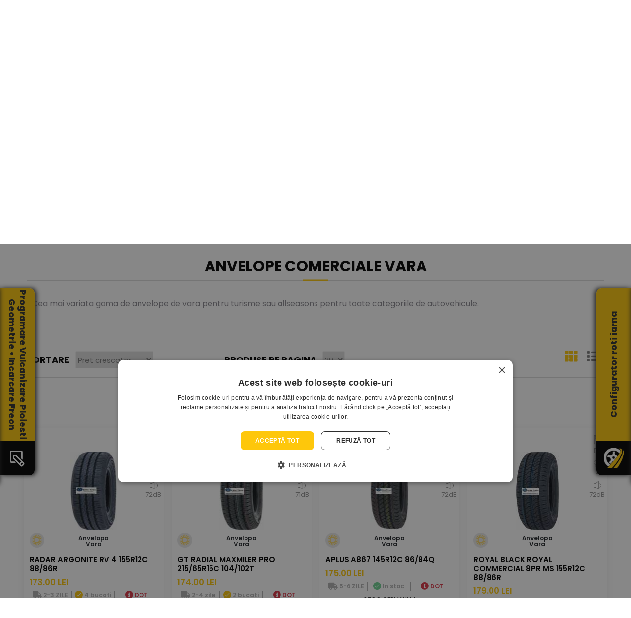

--- FILE ---
content_type: text/css
request_url: https://www.anvelopejantealiaj.ro/css/style.css?70
body_size: 16773
content:
@import url(https://fonts.googleapis.com/css?family=Montserrat:300,400,500,600,700,800|Poppins:300,400,500,600,700,800);@import url(https://fonts.googleapis.com/css?family=Playfair+Display:400,400i,700,900);@import url(https://fonts.googleapis.com/css?family=Lato:300,400,700);.col-md-offset-right-1,.col-lg-offset-right-1{margin-right:8.33333333%}ul{list-style:none;margin:0;padding:0}a{text-decoration:none}a:hover,a:focus{text-decoration:none;outline:none}body{font-size:13px;line-height:26px;font-family:"Poppins",sans-serif}body,p,h1,h2,h3,h4,h5,h6{margin:0;padding:0}iframe{border:none}i:before{margin-left:0!important}@media (min-width:1200px){.container{max-width:1200px}}.header_top_area{background:#000}.row.m0{margin:0}.top_row{border-bottom:1px solid #181818}.top_row_header_left{text-align:left}.top_row_header_left a{font-size:12px;font-family:"Poppins",sans-serif;color:#7c7c7c;font-weight:normal;margin-right:5px;position:relative;display:inline-block;line-height:34px}.top_row_header_left a span:hover{color:#fec70b}.top_row_header_left a i{padding-right:5px}.top_row_header_left a span{font-weight:600;color:#7c7c7c;-webkit-transition:all 400ms linear 0s;-o-transition:all 400ms linear 0s;transition:all 400ms linear 0s}.top_row_header_right{text-align:right}.top_row_header_right a{font-size:13px;font-family:"Poppins",sans-serif;color:#c7c6c6;font-weight:normal;position:relative;display:inline-block;line-height:34px}.top_row_header_right a i{padding-right:5px}.top_row_header_right a span{font-weight:600;color:#fff;-webkit-transition:all 400ms linear 0s;-o-transition:all 400ms linear 0s;transition:all 400ms linear 0s}.top_row_header_right a span:hover{color:#fec70b}.top_row_header_right a+a{margin-right:0}.top_row_header_right a+a:before{display:none}.top_row_info{font-size:12px!important;border:0!important;color:#bfbfbf!important;text-align:left!important;display:inline-block!important;line-height:26px!important;padding:0 4px!important}.top_row_info_text{font-size:12px!important;border:0!important;color:#bfbfbf!important;text-align:left!important;display:inline-block;line-height:34px!important;padding:0 4px!important}.top_row_phone{font-size:12px!important;border:0!important;color:#fff!important;text-align:left!important;display:inline-block!important;line-height:10px!important;padding:0 4px!important}.top_header_logo{text-align:left}.top_header_search .input-group{display:block;position:relative;margin-top:10px}.top_header_search .input-group input{width:100%;border-radius:0;border:none;height:40px;padding:0 30px;outline:none;-webkit-box-shadow:none;box-shadow:none}.top_header_search .input-group input.placeholder{font-size:14px;color:#666;font-family:"Poppins",sans-serif;letter-spacing:.35px}.top_header_search .input-group input:-moz-placeholder{font-size:14px;color:#666;font-family:"Poppins",sans-serif;letter-spacing:.35px}.top_header_search .input-group input::-moz-placeholder{font-size:14px;color:#666;font-family:"Poppins",sans-serif;letter-spacing:.35px}.top_header_search .input-group input::-webkit-input-placeholder{font-size:14px;color:#666;font-family:"Poppins",sans-serif;letter-spacing:.35px}.top_header_search .input-group input:focus{border-color:#000}.top_header_search .input-group .input-group-btn{position:absolute;right:20px;top:51%;-webkit-transform:translateY(-50%);-ms-transform:translateY(-50%);transform:translateY(-50%);z-index:3}.top_header_search .input-group .input-group-btn .btn-secondary{background:#fec70b;padding:0;border:none;color:#000;font-size:15px;margin:0}form.header_search_form input[type="text"]{padding:10px;font-size:17px;float:left;width:80%;background:#fff;border-radius:5px 0 0 5px;text-align:left}form.header_search_form button{float:left;width:20%;padding:7px;background:#fec70b;color:#252525;font-size:14px;border:none;border-radius:0 5px 5px 0;cursor:pointer;font-weight:600;height:40px}form.header_search_form button:hover{background:#e4af01}form.header_search_form::after{content:"";clear:both;display:table}.top_right_header{width:100%;text-align:right}.top_right_cart{margin-top:14px}.top_right_cart li{display:inline-block}.top_right_cart li a{font-size:13px;border:0;color:#c7c6c6;text-align:left;display:inline-block;line-height:16px;padding:0 4px}.top_right_cart li.user{margin-left:.2rem}.top_right_cart li.cart{margin-left:.2rem}.top_right_cart li.cart a{position:relative}.top_right_cart li.cart .cart_counter{height:18px;width:18px;border-radius:50%;text-align:center;color:#fff;font-family:"Poppins",sans-serif;font-size:12px;position:absolute;left:60%;top:25%;background:#fec70b;line-height:18px}.top_right_cart li.h_price .bootstrap-select{width:100px!important;border:1px solid #ccc;line-height:48px;vertical-align:bottom;position:relative;top:8px;border-left:0}.top_right_cart li.h_price .bootstrap-select .dropdown-toggle{padding:0 15px 0 15px;outline:none!important;-webkit-box-shadow:none!important;box-shadow:none!important;background:transparent;vertical-align:top}.top_right_cart li.h_price .bootstrap-select .dropdown-toggle span{font-size:14px;color:#c7c6c6;font-family:"Poppins",sans-serif;font-weight:600;line-height:46px}.top_right_cart li.h_price .bootstrap-select .dropdown-toggle:after{content:"\f107";font:14px/1 FontAwesome;border:none;color:#000;right:20px;position:relative;top:4px}.top_right_cart li.h_price .bootstrap-select .dropdown-menu{padding:0;border-radius:0;margin-top:0}.top_right_cart li.h_price .bootstrap-select .dropdown-menu .dropdown-menu.inner{display:block}.top_right_cart li.h_price .bootstrap-select .dropdown-menu .dropdown-menu.inner li{display:block}.top_right_cart li.h_price .bootstrap-select .dropdown-menu .dropdown-menu.inner li a{line-height:35px;border:none;font-size:14px;color:#c7c6c6;font-family:"Poppins",sans-serif;font-weight:600;display:block;-webkit-transition:all 400ms linear 0s;-o-transition:all 400ms linear 0s;transition:all 400ms linear 0s}.top_right_cart li.h_price .bootstrap-select .dropdown-menu .dropdown-menu.inner li:hover a{background:#f8f9fa}.header_usercart_img{width:30px;display:block;margin-left:auto;margin-right:auto}.list_image_home{-moz-column-count:2;-moz-column-gap:1em;-webkit-column-count:2;-webkit-column-gap:1em;column-count:2;column-gap:1em}.account_options{font-size:13px!important;border:0!important;color:#fec70b!important;text-align:left!important;display:inline-block;line-height:10px!important;padding:0 4px!important;text-transform:uppercase}.account_login_options{font-size:12px!important;border:0!important;color:#fff!important;text-align:left!important;display:inline-block!important;line-height:13px!important;padding:0!important;text-transform:uppercase}.account_login_sep{color:#2f2f2f!important;padding:0 4px}.cart_options{font-size:13px!important;border:0!important;color:#bfbfbf!important;text-align:left!important;display:block!important;line-height:10px!important;padding-left:4px!important}.cart_options_price{font-size:14px!important;border:0!important;color:#fff!important;text-align:left!important;display:inline-block!important;line-height:10px!important;padding:4px 0 0 4px!important;font-weight:500}.footer_txt_style{text-transform:uppercase;color:#fec70b;font-weight:500;display:block}.header_menu_area{background:#000}.header_menu_area .navbar{padding:0;background-color:#000;border-radius:5px}.header_menu_area .navbar .navbar-brand{display:none}.header_menu_area .navbar .navbar-nav.categories{min-height:70px}.header_menu_area .navbar .navbar-nav.categories li{border-right:2px solid #eee;text-align:center;margin-left:0!important}.header_menu_area .navbar .navbar-nav.categories li .bootstrap-select{width:265px!important;text-align:center;line-height:70px}.header_menu_area .navbar .navbar-nav.categories li .bootstrap-select .btn-default{padding:0;margin:0;border:none;padding-left:50px;outline:none!important;-webkit-box-shadow:none!important;box-shadow:none!important;background:transparent}.header_menu_area .navbar .navbar-nav.categories li .bootstrap-select .btn-default span{font-size:14px;font-family:"Montserrat",sans-serif;font-weight:600;text-transform:uppercase;letter-spacing:.7px;line-height:68px}.header_menu_area .navbar .navbar-nav.categories li .bootstrap-select .btn-default:after{content:"\f107";font:14px/1 FontAwesome;color:#000;border:none;position:relative;right:106px;margin:0;font-weight:bold;top:3px}.header_menu_area .navbar .navbar-nav.categories li .bootstrap-select .dropdown-menu{padding:0;border-radius:0}.header_menu_area .navbar .navbar-nav.categories li .bootstrap-select .dropdown-menu .dropdown-menu.inner{display:block}.header_menu_area .navbar .navbar-nav.categories li .bootstrap-select .dropdown-menu .dropdown-menu.inner li{display:block;border-right:0}.header_menu_area .navbar .navbar-nav.categories li .bootstrap-select .dropdown-menu .dropdown-menu.inner li a{text-align:left;display:block;padding:0 15px;line-height:40px;font-size:14px;font-family:"Poppins",sans-serif;color:#666;-webkit-transition:all 400ms linear 0s;-o-transition:all 400ms linear 0s;transition:all 400ms linear 0s}.header_menu_area .navbar .navbar-nav.categories li .bootstrap-select .dropdown-menu .dropdown-menu.inner li:hover a{color:#000}.header_menu_area .navbar .navbar-nav li{margin-right:20px}.header_menu_area .navbar .navbar-nav li a{padding:0;line-height:56px;font-size:14px;text-transform:uppercase;font-family:"Montserrat",sans-serif;font-weight:bold;color:#000;-webkit-transition:all 400ms linear 0s;-o-transition:all 400ms linear 0s;transition:all 400ms linear 0s}.header_menu_area .navbar .navbar-nav li a:after{display:none}.header_menu_area .navbar .navbar-nav li a i{padding-left:6px}.header_menu_area .navbar .navbar-nav li:first-child{margin-left:40px}.header_menu_area .navbar .navbar-nav li:last-child{margin-right:0}.header_menu_area .navbar .navbar-nav li:hover a,.header_menu_area .navbar .navbar-nav li.active a{color:#fec70b}@media (min-width:992px){.header_menu_area .navbar .navbar-nav li.submenu .dropdown-menu{-webkit-transform:scaleY(0);-ms-transform:scaleY(0);transform:scaleY(0);-webkit-transition:all 400ms ease-out;-o-transition:all 400ms ease-out;transition:all 400ms ease-out;display:block;-webkit-transform-origin:50% 0;-ms-transform-origin:50% 0;transform-origin:50% 0;min-width:150px;background:#fff;border-radius:5px;border:1px solid #c7c6c6;padding:10px 0 10px 0;-webkit-box-shadow:none;box-shadow:none;visibility:hidden}}.header_menu_area .navbar .navbar-nav li.submenu .dropdown-menu li{margin-right:0;display:block;margin-left:0}.header_menu_area .navbar .navbar-nav li.submenu .dropdown-menu li a{display:block;line-height:24px;color:#000;font-family:"Montserrat",sans-serif;letter-spacing:.48px;font-size:13px;margin:0 10px;text-transform:inherit;-webkit-transition:all 400ms linear 0s;-o-transition:all 400ms linear 0s;transition:all 400ms linear 0s;font-weight:500;text-shadow:none;border-bottom:1px solid #f2f2f2;white-space:nowrap}.header_menu_area .navbar .navbar-nav li.submenu .dropdown-menu li:hover a,.header_menu_area .navbar .navbar-nav li.submenu .dropdown-menu li.active a{color:#fec70b}@media (min-width:992px){.header_menu_area .navbar .navbar-nav li:hover.submenu .dropdown-menu{-webkit-transform:scaleY(1);-ms-transform:scaleY(1);transform:scaleY(1);visibility:visible}}.filters_nav_section{margin-top:-80px;margin-left:auto;margin-right:auto;background-color:transparent;position:relative;z-index:1}.filters_nav_section a{font-size:14px;text-transform:uppercase;font-weight:600;background-color:rgba(46,46,46,.4);color:rgba(255,255,255,1);border-radius:0;margin-right:2px}.nav-tabs{border:none}.nav-tabs .nav-link{border-radius:0;margin-right:2px;background-color:rgba(46,46,46,.5);border:0}.nav-tabs .nav-item.show .nav-link,.nav-tabs .nav-link.active{color:#fff;background-color:#2e2e2e;margin-right:2px;border-top:4px solid #fec70b;border-radius:0;border-left:none;border-right:none;border-bottom:none}.nav-tabs .nav-link:focus,.nav-tabs .nav-link:hover{border-top:4px solid #fec70b;border-left:none;border-right:none;border-bottom:none}.tab-pane{background-color:#2e2e2e;margin-right:2px}.yellow_prime{color:#fec70b!important}.filters_category{padding-top:20px;padding-left:40px;padding-right:8px}.filters_dimensions{padding-top:20px;padding-left:4px;padding-right:4px}.filters_season{padding-top:20px;padding-left:4px;padding-right:4px}.filters_maker{padding-top:20px;padding-left:4px;padding-right:4px}.filters_buttons{padding-top:32px}.filters_section h5{font-size:14px;color:#fff;text-transform:uppercase}.categories_grid{display:grid;grid-template-columns:repeat(auto-fill,minmax(40px,1fr));grid-gap:4px;padding:10px 0;max-width:120px}.categories_grid>div{background-color:rgba(255,255,255,.1);padding:4px;position:relative;border-radius:5px}.categories_grid>div::before{content:"";display:block;padding-bottom:100%}.categories_grid>div img{position:absolute;width:50px;top:50%;left:50%;transform:translate(-50%,-50%)}.categories_grid a{margin:0}.categories_grid>div:hover{background-color:rgba(254,199,11,.1)}.categories_grid>div:active{background-color:rgba(254,199,11,.1)}.filters_dimensions_select,.filters_season_select,.filters_maker_select{padding:10px 0}.filters_dimensions select{background:#fff;width:100%;padding:3px 6px;margin:3px 0;cursor:pointer;border-radius:5px;-webkit-appearance:none;background-image:url(data:image/svg+xml;utf8,<svg\ fill=\'black\'\ height=\'24\'\ viewBox=\'0\ 0\ 24\ 24\'\ width=\'24\'\ xmlns=\'http://www.w3.org/2000/svg\'><path\ d=\'M7\ 10l5\ 5\ 5-5z\'/><path\ d=\'M0\ 0h24v24H0z\'\ fill=\'none\'/></svg>)!important;background-repeat:no-repeat;background-position-x:100%;background-position-y:50%}.filters_season select{background:#fff;width:100%;padding:3px 6px;margin:3px 0;cursor:pointer;border-radius:5px;-webkit-appearance:none;background-image:url(data:image/svg+xml;utf8,<svg\ fill=\'black\'\ height=\'24\'\ viewBox=\'0\ 0\ 24\ 24\'\ width=\'24\'\ xmlns=\'http://www.w3.org/2000/svg\'><path\ d=\'M7\ 10l5\ 5\ 5-5z\'/><path\ d=\'M0\ 0h24v24H0z\'\ fill=\'none\'/></svg>)!important;background-repeat:no-repeat;background-position-x:100%;background-position-y:50%}.filters_maker select{background:#fff;width:100%;padding:3px 6px;margin:3px 0;cursor:pointer;border-radius:5px;-webkit-appearance:none;background-image:url(data:image/svg+xml;utf8,<svg\ fill=\'black\'\ height=\'24\'\ viewBox=\'0\ 0\ 24\ 24\'\ width=\'24\'\ xmlns=\'http://www.w3.org/2000/svg\'><path\ d=\'M7\ 10l5\ 5\ 5-5z\'/><path\ d=\'M0\ 0h24v24H0z\'\ fill=\'none\'/></svg>)!important;background-repeat:no-repeat;background-position-x:100%;background-position-y:50%}.filters_conf select{background:#fff;width:100%;padding:3px 6px;margin:3px 0;cursor:pointer;border-radius:5px;-webkit-appearance:none;background-image:url(data:image/svg+xml;utf8,<svg\ fill=\'black\'\ height=\'24\'\ viewBox=\'0\ 0\ 24\ 24\'\ width=\'24\'\ xmlns=\'http://www.w3.org/2000/svg\'><path\ d=\'M7\ 10l5\ 5\ 5-5z\'/><path\ d=\'M0\ 0h24v24H0z\'\ fill=\'none\'/></svg>)!important;background-repeat:no-repeat;background-position-x:100%;background-position-y:50%}.order_summary_page_area select{background:#fff;width:100%;padding:3px 6px;margin:3px 0;cursor:pointer;border-radius:5px;-webkit-appearance:none;background-image:url(data:image/svg+xml;utf8,<svg\ fill=\'black\'\ height=\'24\'\ viewBox=\'0\ 0\ 24\ 24\'\ width=\'24\'\ xmlns=\'http://www.w3.org/2000/svg\'><path\ d=\'M7\ 10l5\ 5\ 5-5z\'/><path\ d=\'M0\ 0h24v24H0z\'\ fill=\'none\'/></svg>)!important;background-repeat:no-repeat;background-position-x:100%;background-position-y:50%}.filters_dimensions input{width:100%;padding:3px;margin:3px 0;cursor:pointer;border-radius:5px}.filters_season input{width:100%;padding:3px;margin:3px 0;cursor:pointer;border-radius:5px}.filters_maker input{width:100%;padding:3px;margin:3px 0;cursor:pointer;border-radius:5px}.checkbox_container{padding-right:10px}.rof_section{display:inline-flex}.check_runflat{cursor:pointer}.runflat_img{width:100px;cursor:pointer;margin-left:5px}.no_rft_txt{font-size:13px;color:#fff;font-weight:300;line-height:1}.filters_buttons_yellow{background-color:#fec70b;color:#fff;border:2px solid #fec70b;border-radius:5px;width:70%;padding:5px 25px 5px 25px;text-transform:uppercase;margin-top:15px;cursor:pointer;font-weight:600}.filters_buttons_yellow:hover{background-color:transparent;color:#e4af01;border:2px solid #e4af01;border-radius:5px;padding:5px 25px 5px 25px;text-transform:uppercase;margin-top:15px;cursor:pointer;font-weight:700}.filters_buttons_white{background-color:transparent;color:#fff;border:2px solid #fff;border-radius:5px;width:70%;padding:5px 25px 5px 25px;text-transform:uppercase;margin-top:15px;cursor:pointer;font-weight:600}.filters_buttons_white:hover{background-color:#fff;color:#000;border-radius:5px;padding:5px 25px 5px 25px;text-transform:uppercase;margin-top:15px;cursor:pointer;font-weight:700}.buttons_container button{margin-left:auto;margin-right:auto}.products_row_grid{display:grid;grid-template-areas:'product1 product2 product3 product4 product5';grid-gap:10px;padding:10px}.grid_item_product1{grid-area:product1}.grid_item_product2{grid-area:product2}.grid_item_product3{grid-area:product3}.grid_item_product4{grid-area:product4}.grid_item_product5{grid-area:product5}.above_footer_cta{background-color:#e8b60d;background-position:center;background-repeat:no-repeat;background-size:cover;text-align:center;color:#fff;padding:40px 0}.above_footer_cta h3{font-size:34px;font-weight:700;padding-bottom:20px}.above_footer_cta p{font-size:18px;font-weight:300}.footer_wrapper{position:relative}.footer_area{background:url(https://www.anvelopejantealiaj.ro/images/xfooter-bg.jpg.pagespeed.ic.evbfvI0cdq.jpg) no-repeat center;background-size:cover;background-color:#181818}.footer_info{font-size:12px!important;border:0!important;color:#a3a3a3!important;text-align:left!important;display:inline-block!important;line-height:10px!important}.footer_links{font-size:12px;border:0!important;color:#a3a3a3!important;text-align:left!important;display:inline-block!important;-webkit-transition:all 400ms linear 0s;-o-transition:all 400ms linear 0s;transition:all 400ms linear 0s}.footer_links:hover{color:#fec70b!important}.footer_text{font-size:12px;color:#a3a3a3;text-align:left;line-height:14px;padding:0 4px}.footer_contact_img{width:40px;vertical-align:bottom}.footer_links_list{list-style-type:disc;list-style-position:inside;color:#fff}.main_slider_area{background:#000}.middle_slider_area{background:#fff}#owl-middle .item img{display:block;width:100%;height:auto}#owl-middle .owl-nav{position:absolute;top:40%;left:auto;right:auto;width:100%}#owl-middle .owl-nav .owl-prev{left:5%;position:absolute;width:auto;height:auto;background-color:transparent!important;margin:0 auto}#owl-middle .owl-nav .owl-next{right:5%;position:absolute;width:auto;height:auto;background-color:transparent!important;margin:0 auto;border:none}.middle_carousel_caption{position:absolute;top:30%;left:0;right:0;z-index:10;padding-top:20px;padding-bottom:20px;color:#fff;text-align:center}.middle_carousel_caption h3{font-size:62px;font-weight:700;text-shadow:2px 2px #000}.middle_carousel_caption p{font-size:20px;font-weight:500;text-shadow:2px 2px #000}.middle_carousel_caption button{background-color:transparent;color:#fff;border:2px solid #fff;border-radius:5px;padding:5px 25px 5px 25px;text-transform:uppercase;margin-top:15px;cursor:pointer}#owl-header .item img{display:block;width:100%;height:auto}#owl-header .owl-nav{position:absolute;top:40%;left:auto;right:auto;width:100%}#owl-header .owl-nav .owl-prev{left:5%;position:absolute;width:auto;height:auto;background-color:transparent!important;margin:0 auto}#owl-header .owl-nav .owl-next{right:5%;position:absolute;width:auto;height:auto;background-color:transparent!important;margin:0 auto;border:none}.header_carousel_caption{position:absolute;left:15%;top:20%;z-index:10;padding-top:20px;padding-bottom:20px;color:#fff;text-align:left}.header_carousel_caption h3{font-size:62px;font-weight:700;text-shadow:2px 2px #000}.header_carousel_caption p{font-size:20px;font-weight:500;text-shadow:2px 2px #000}.header_carousel_caption button{background-color:transparent;color:#fff;border:2px solid #fff;border-radius:5px;padding:5px 25px 5px 25px;text-transform:uppercase;margin-top:15px;cursor:pointer}.carousel-item h3{font-size:62px;font-weight:700;text-shadow:2px 2px #000}.carousel-item p{font-size:20px;font-weight:500;text-shadow:2px 2px #000}.carousel-item button{background-color:transparent;color:#fff;border:2px solid #fff;border-radius:5px;padding:5px 25px 5px 25px;text-transform:uppercase;margin-top:15px;cursor:pointer}.carousel-item button:hover{background-color:#fff;color:#000;border-radius:5px;padding:5px 25px 5px 25px;text-transform:uppercase;margin-top:15px;cursor:pointer;font-weight:700}.carousel-caption{position:absolute;left:15%;top:20%;z-index:10;padding-top:20px;padding-bottom:20px;color:#fff;text-align:left}.product_description_area{padding-top:60px}.product_description_area .tab_menu .nav-tabs a{padding:0;border:none;padding-right:25px;border-bottom:1px solid #ccc;font-size:16px;color:#ccc;font-family:"Poppins",sans-serif;text-transform:uppercase;line-height:50px}.product_description_area .tab_menu .nav-tabs a.active{color:#000;border-bottom:1px solid #000}.product_description_area .tab-content{padding:35px 0}.product_description_area .tab-content p{font-size:14px;font-family:"Poppins",sans-serif;line-height:26px;color:#666;letter-spacing:.35px}.product_description_area .tab-content h4{font-size:18px;font-family:"Montserrat",sans-serif;font-weight:bold;color:#000;padding-bottom:15px}.product_description_area .tab-content ul li{display:inline-block}.product_description_area .tab-content ul li a{color:#efb504;font-size:15px}.product_row_slider_area{padding:70px 0 60px 0}.product_container{margin-bottom:30px}.product_container_no_margin{margin-bottom:0!important}.product_container .home_product_image{position:relative;background-color:#fff;height:230px}.product_container .home_product_image img:hover{transform:scale(1.01) translate(-50%,-50%);-ms-transform:scale(1.01) translate(-50%,-50%)}.product_container .home_product_image img{max-width:90%;display:block;margin-left:auto;margin-right:auto;padding:20px;margin-bottom:10px;max-height:230px}.product_container .product_npd ul{padding-top:18px;margin-bottom:5px;margin-top:-65px;-webkit-transition:all 300ms ease-out;-o-transition:all 300ms ease-out;transition:all 300ms ease-out}.product_container .product_npd ul li{display:inline-block;margin-right:8px}.product_container .product_npd ul li.p_icon{vertical-align:top}.product_container .product_npd ul li.p_icon a{border:1px solid #999;font-size:17px;color:#999;display:inline-block;padding:0 10px;line-height:38px;position:relative;top:1px;-webkit-transition:all 400ms linear 0s;-o-transition:all 400ms linear 0s;transition:all 400ms linear 0s}.product_container .product_npd ul li.p_icon a:hover{color:#000}.product_container .product_npd ul li:last-child{margin-right:0}.product_container .product_npd h4{font-size:15px;font-family:"Poppins",sans-serif;font-weight:600;text-transform:uppercase;color:#000;text-align:left;padding-bottom:6px;padding-top:16px;-webkit-transition:all 400ms linear 0s;-o-transition:all 400ms linear 0s;transition:all 400ms linear 0s}.product_container .product_npd h5{font-size:17px;font-family:"Poppins",sans-serif;font-weight:600;color:#fec70b;text-align:left;padding-bottom:8px;padding-top:2px;text-transform:uppercase;-webkit-transition:all 400ms linear 0s;-o-transition:all 400ms linear 0s;transition:all 400ms linear 0s}.product_container .product_npd p{font-size:12px;font-family:"Poppins",sans-serif;font-weight:400;color:#cdcdcd;text-transform:uppercase;text-align:left;padding-bottom:16px;-webkit-transition:all 400ms linear 0s;-o-transition:all 400ms linear 0s;transition:all 400ms linear 0s;line-height:16px}.product_container .product_npd h5 del{font-size:16px;color:#666}.product_container:hover .product_npd h4{opacity:1}.product_container:hover .product_npd h5{opacity:1}.home_product_name{font-size:15px;font-family:"Poppins",sans-serif;font-weight:600;text-transform:uppercase;color:#000;text-align:left;-webkit-transition:all 400ms linear 0s;-o-transition:all 400ms linear 0s;transition:all 400ms linear 0s;overflow-wrap:break-word}.home_product_name:hover{color:#fec70b}.sale{background:#d91522;color:#fff;line-height:25px;padding:0 11px;display:inline-block;position:absolute;top:18px;left:18px;font-size:14px;font-family:"Poppins",sans-serif;font-weight:600;text-transform:uppercase}.new{background:transparent;background-image:url(https://www.anvelopejantealiaj.ro/images/xprodus-nou-bg.png.pagespeed.ic.3Rny-fsXan.png);background-position:center;background-repeat:no-repeat;background-size:cover;min-width:60px;color:#fff;line-height:25px;padding:0 11px;display:inline-block;position:absolute;top:30px;left:2px;font-size:14px;text-align:center;font-family:"Poppins",sans-serif;font-weight:600;text-transform:uppercase}.discount{background:transparent;background-image:url(https://www.anvelopejantealiaj.ro/images/xprodus-discount-bg.png.pagespeed.ic.h9gNt-9AkN.png);background-position:center;background-repeat:no-repeat;background-size:cover;min-width:60px;color:#fff;line-height:25px;padding:0 11px;display:inline-block;position:absolute;top:2px;left:2px;font-size:14px;text-align:center;font-family:"Poppins",sans-serif;font-weight:600;text-transform:uppercase}.snowflake{background:transparent;width:30px!important;padding:0!important;display:inline-block;position:absolute;bottom:45px;left:18px}.mudsnow_MS{background:transparent;width:30px!important;padding:0!important;display:inline-block;position:absolute;bottom:25px;left:18px}.tyre_season{background:transparent;width:30px!important;padding:0!important;display:inline-block;position:absolute;bottom:-10px;left:18px}.runflat_icon{background:transparent;width:60px!important;padding:0!important;display:inline-block;position:absolute;top:34px;left:2px}.fuel_icon{background:transparent;width:16px!important;padding:0!important;display:inline-block;position:absolute;top:2px;right:18px}.fuel_icon_details{background:transparent;width:16px;color:#949494;padding:0!important;display:inline-block;position:absolute;top:20px;right:18px;font-size:15px;text-align:center;font-family:"Poppins",sans-serif;font-weight:400;text-transform:uppercase}.rain_icon{background:transparent;width:16px!important;padding:0!important;display:inline-block;position:absolute;top:50px;right:18px}.rain_icon_details{background:transparent;width:16px;color:#949494;padding:0!important;display:inline-block;position:absolute;top:62px;right:18px;font-size:15px;text-align:center;font-family:"Poppins",sans-serif;font-weight:400;text-transform:uppercase}.noise_icon{background:transparent;width:16px!important;padding:0!important;display:inline-block;position:absolute;top:95px;right:18px}.noise_icon_details{background:transparent;width:auto;color:#949494;padding:0!important;display:inline-block;position:absolute;top:110px;right:10px;font-size:13px;text-align:center;font-family:"Poppins",sans-serif;font-weight:400}.product_stock_icon{background:transparent;width:16px!important;padding:0!important;display:inline-block;position:absolute;bottom:16px;right:20px}.product_stock_details{background:transparent;width:auto;padding:0!important;display:inline-block;position:absolute;bottom:1px;right:8px;font-size:12px;text-align:center;font-family:"Poppins",sans-serif;font-weight:400}.product_stock_details_last_pieces{line-height:12px}.stock_type_low{color:#fec70b!important;font-weight:600}.stock_type_full{color:#6cd192;font-weight:600}.stock_type_no{color:#ea6b53}.snowflake:hover{transform:scale(1)!important}.mudsnow_MS:hover{transform:scale(1)!important}.tyre_season:hover{transform:scale(1)!important}.runflat_icon:hover{transform:scale(1)!important}.fuel_icon:hover{transform:scale(1)!important}.rain_icon:hover{transform:scale(1)!important}.noise_icon:hover{transform:scale(1)!important}.product_stock_icon:hover{transform:scale(1)!important}.owl-nav{position:absolute;top:-40px;right:25px}.owl-prev{width:25px;height:25px;background-color:#e7e7e7!important;margin:0 4px}.owl-prev span{font-size:1.5rem;color:#000;line-height:1.5rem;font-weight:300}.owl-next{width:25px;height:25px;background-color:#e7e7e7!important;margin:0 4px}.owl-next span{font-size:1.5rem;color:#000;line-height:1.5rem;font-weight:300}.right_text_container{align-self:center}.right_text_container h3{font-size:35px;font-weight:700;color:#000;padding-top:5px;padding-bottom:5px}.right_text_container p{font-size:14px;font-weight:300;color:#8b8a91;padding-top:5px;padding-bottom:10px;line-height:1.6rem}.list_image_home li{list-style-image:url(https://www.anvelopejantealiaj.ro/images/custom-checkbox.png.pagespeed.ce.gKZTKoH0yf.png);list-style-position:inside;list-style-type:disc}.list_image_home span{position:relative;top:-5px;font-size:14px;font-weight:700;color:#5f5f5f;text-transform:uppercase}.carousel_bg_image{width:auto;top:-15%;position:absolute;left:-5%}.carousel_image{width:100%;display:block;margin-left:auto;margin-right:auto;position:relative}.col_md_20prc{position:relative;width:100%;min-height:1px;padding-right:15px;padding-left:15px;-ms-flex:0 0 20%;flex:0 0 20%;max-width:20%}.product_row_slider_area{padding:30px 0}.footer_widgets{border-bottom:1px solid #313131;padding-top:40px;padding-bottom:40px}.footer_bg{background:#ededed}.footer_bg .footer_widgets{border:none}.border_none .footer_widgets{border-top:none}.box_footer{background:#fff}.box_footer .footer_widgets{border:none}.f_about_widget{text-align:left}.f_about_widget p{font-size:12.98px;font-family:"Poppins",sans-serif;font-weight:normal;color:#999;line-height:25.95px;letter-spacing:.3245px;max-width:270px;margin:auto;padding:30px 0 15px 0}.f_about_widget h6{font-size:14px;font-family:"Poppins",sans-serif;font-weight:600;color:#0b1033;display:inline-block}.f_about_widget ul{display:block}.f_about_widget ul li{display:block}.f_about_widget ul li a{font-size:14px;color:#0b1033;-webkit-transition:all 400ms linear 0s;-o-transition:all 400ms linear 0s;transition:all 400ms linear 0s}.f_about_widget ul li:hover a{color:#d91522}.f_about_widget h5{font-size:13px;color:#999;font-family:"Poppins",sans-serif;font-weight:normal;padding-top:12px}.f_about_widget h5 a{color:#0b1033;font-weight:600}.f_w_title{padding-bottom:10px}.f_w_title h3{font-size:18px;font-family:"Poppins",sans-serif;font-weight:600;color:#fff;position:relative;display:inline-block;padding-bottom:15px}.f_w_title h3:before{content:"";width:30px;height:1px;background:#fec70b;position:absolute;left:0;bottom:0}.link_widget ul li a{font-size:13px;line-height:25px;font-family:"Poppins",sans-serif;color:#a3a3a3;font-weight:400;-webkit-transition:all 400ms linear 0s;-o-transition:all 400ms linear 0s;transition:all 400ms linear 0s}.link_widget ul li:hover a{color:#fec70b}.f_extra_widget{padding-left:30px}.footer_copyright{text-align:center;padding:16px 0}.footer_copyright h5{font-size:13px;color:#999;font-family:"Poppins",sans-serif}.footer_copyright h5 a{color:#0b1033;-webkit-transition:all 400ms linear 0s;-o-transition:all 400ms linear 0s;transition:all 400ms linear 0s}.footer_copyright h5 a:hover{color:#d91522}.product_filter{overflow:hidden;line-height:32px;border-style:solid;border-color:#dcdcdc;-moz-border-top-colors:none;-moz-border-right-colors:none;-moz-border-bottom-colors:none;-moz-border-left-colors:none;border-image:none;border-width:1px 0;padding:15px 0;margin-bottom:30px}.product_filter .sort{float:left;color:#000;text-transform:uppercase;font-weight:400;font-size:18px}.product_filter .sort select{font-size:15px;color:#7b7b7b;width:auto;padding:5px 0;margin:3px 0;cursor:pointer;border-radius:2px;border-color:#f1f1f1}.product_filter .limit{color:#000;text-transform:uppercase;float:left;font-weight:400;font-size:18px}.product_filter .limit select{font-size:15px;color:#7b7b7b;width:auto;padding:5px 0;margin:3px 0;cursor:pointer;border-radius:2px;border-color:#f1f1f1}.product_filter .display{position:relative;float:right;text-align:right}.list-group-item{position:relative;display:block;padding:.25rem .75rem;margin-bottom:0;border:none;color:#696969;font-size:16px;font-weight:500}.list-group-item .badge{color:#696969;font-size:16px;font-weight:400;text-align:right;white-space:normal}.list-group-item:first-child{border-radius:0}.list-group-item:last-child{border-radius:0}.upi_text{color:#4f4f4f;font-size:15px;text-align:center;font-weight:500;margin-top:0;text-transform:uppercase}.home_product_name_list{font-size:15px;font-family:"Poppins",sans-serif;font-weight:600;text-transform:uppercase;color:#000;text-align:left;-webkit-transition:all 400ms linear 0s;-o-transition:all 400ms linear 0s;transition:all 400ms linear 0s}.home_product_name_list:hover{color:#fec70b}.display_list_prodtitle a{font-size:22px;color:#000}.product_container .product_npd_list{text-align:left}.product_container .product_npd_list ul{padding-top:18px;margin-bottom:5px;margin-top:-65px;-webkit-transition:all 300ms ease-out;-o-transition:all 300ms ease-out;transition:all 300ms ease-out}.product_container .product_npd_list ul li{display:inline-block;margin-right:8px}.product_container .product_npd_list ul li.p_icon{vertical-align:top}.product_container .product_npd_list ul li.p_icon a{border:1px solid #999;font-size:17px;color:#999;display:inline-block;padding:0 10px;line-height:38px;position:relative;top:1px;-webkit-transition:all 400ms linear 0s;-o-transition:all 400ms linear 0s;transition:all 400ms linear 0s}.product_container .product_npd_list ul li.p_icon a:hover{color:#000}.product_container .product_npd_list ul li:last-child{margin-right:0}.product_container .product_npd_list h4{font-size:15px;font-family:"Poppins",sans-serif;font-weight:600;text-transform:uppercase;color:#000;text-align:left;padding-bottom:6px;padding-top:16px;-webkit-transition:all 400ms linear 0s;-o-transition:all 400ms linear 0s;transition:all 400ms linear 0s;min-height:82px}.product_container .product_npd_list h5{font-size:23px;font-family:"Poppins",sans-serif;font-weight:600;color:#fec70b;text-align:left;padding-bottom:16px;padding-top:2px;text-transform:uppercase;-webkit-transition:all 400ms linear 0s;-o-transition:all 400ms linear 0s;transition:all 400ms linear 0s}.product_container .product_npd_list p{font-size:15px;font-family:"Poppins",sans-serif;font-weight:600;color:#a0a0a0;text-transform:uppercase;text-align:left;padding-bottom:16px;-webkit-transition:all 400ms linear 0s;-o-transition:all 400ms linear 0s;transition:all 400ms linear 0s}.product_container .product_npd_list .list_price_taxes{font-size:16px;font-family:"Poppins",sans-serif;font-weight:400;color:#cdcdcd;text-transform:none;text-align:left;padding-bottom:8px;padding-top:2px;-webkit-transition:all 400ms linear 0s;-o-transition:all 400ms linear 0s;transition:all 400ms linear 0s}.product_container .product_npd_list h5 del{font-size:16px;color:#666}.product_container:hover .product_npd_list h4{opacity:1}.product_container:hover .product_npd_list h5{opacity:1}.product_container .product_npd_list .stock_details_list{font-size:17px;text-transform:none}.product_container .product_npd_list .qty_label{font-size:16px;font-family:"Poppins",sans-serif;font-weight:400;color:#cdcdcd;text-transform:none;text-align:left;padding-bottom:8px;padding-top:2px}.container-cantitate{float:right}.input-group button{background-color:#fff;border:1px solid #f1f1f1;width:30px;font-weight:400;color:#cdcdcd}.input-group input{background-color:#fff;border:1px solid #f1f1f1;text-align:center;font-size:17px;color:#000;font-weight:600;width:40px}.list_right_container{border-left:1px solid #f1f1f1;padding-left:1.5rem}.list_border_bottom{padding-bottom:30px;border-bottom:1px solid #dcdcdc}.header_breadcrumbs_area{background:url(https://www.anvelopejantealiaj.ro/images/xbg-page-title-wide.jpg.pagespeed.ic.cq_qNd7FT9.jpg) no-repeat scroll center center;background-size:cover;position:inherit;z-index:-2;margin-top:-20px}.header_breadcrumbs_area:before{content:"";background:rgba(0,0,0,.5);position:relative;left:0;top:0;width:100%;height:100%;z-index:-3}.breadcrumbs{padding:50px 0 50px 0;text-align:center}.breadcrumbs_wide{padding:50px 0 100px 0}.breadcrumbs ul li{display:inline-block;margin-right:14px}.breadcrumbs ul li a{font-size:14px;color:#fff;font-weight:normal;position:relative;letter-spacing:.35px}.breadcrumbs ul li a:before{content:">";position:absolute;right:-12px;top:50%;-webkit-transform:translateY(-50%);-ms-transform:translateY(-50%);transform:translateY(-50%)}.breadcrumbs ul li:last-child a:before{display:none}.breadcrumbs ul li a:last-child{margin-right:0}.breadcrumbs ul li a.breadcrumb_current_category{color:#fff}.header_title_area h1{font-size:30px;color:#000;padding:10px 0;border-bottom:1px solid #dcdcdc}.header_title_area h1:before{content:"";width:50px;height:3px;background:#fec70b;position:absolute;left:50%;transform:translate(-50%,-50%);bottom:-2px}.header_title_area p{font-size:16px;color:#8b8a91;font-weight:400}.sidebar_cat_container_selected{background-color:#fec70b!important}.form-group-filter{margin-bottom:0!important}.form-group-filter .help-block{display:none!important}.form-group-filter.has-error select{background-color:#f2dede!important}.form-group-filter.has-error .checkbox-checkmark{background-color:#f2dede!important}.old_price{color:#5f5f5f;text-decoration:line-through;font-size:13px}.prod_tooltip{cursor:pointer}.col-20,.col-sm-20,.col-md-20,.col-lg-20,.col-xl-20{position:relative;width:100%;padding-right:15px;padding-left:15px}.col-20{-ms-flex:0 0 20%;flex:0 0 20%;max-width:20%}.col-40{-ms-flex:0 0 40%;flex:0 0 40%;max-width:40%}.col-60{-ms-flex:0 0 60%;flex:0 0 60%;max-width:60%}.col-80{-ms-flex:0 0 80%;flex:0 0 80%;max-width:80%}.product_filter_display_on{color:#fec70b}.product_filter_display_off{color:#7d7d7d}.img_absolute_center{margin:0;position:absolute;top:50%;left:50%;-ms-transform:translate(-50%,-50%);transform:translate(-50%,-50%)}.pagination{display:inline-block;padding-left:0;margin:20px 0;border-radius:4px}.pagination>li{display:inline}.pagination>li>a,.pagination>li>span{position:relative;float:left;padding:6px 12px;margin-left:-1px;line-height:2;font-size:15px;color:#428bca;text-decoration:none;background-color:#f0f0f0;border:1px solid #ddd}.pagination>li:first-child>a,.pagination>li:first-child>span{margin-left:0;border-top-left-radius:4px;border-bottom-left-radius:4px}.pagination>li:last-child>a,.pagination>li:last-child>span{border-top-right-radius:4px;border-bottom-right-radius:4px}.pagination>li>a:hover,.pagination>li>span:hover,.pagination>li>a:focus,.pagination>li>span:focus{color:#2a6496;background-color:#eee;border-color:#ddd}.pagination>.active>a,.pagination>.active>span,.pagination>.active>a:hover,.pagination>.active>span:hover,.pagination>.active>a:focus,.pagination>.active>span:focus{z-index:2;color:#fff;cursor:default;background-color:#d3d3d3;border-color:#d3d3d3}.pagination>.disabled>span,.pagination>.disabled>span:hover,.pagination>.disabled>span:focus,.pagination>.disabled>a,.pagination>.disabled>a:hover,.pagination>.disabled>a:focus{color:#777;cursor:not-allowed;background-color:#fff;border-color:#ddd}.pagination-site{margin-top:0}.pagination-site a{text-decoration:none!important;color:#949494!important}.pagination-site .disabled a{color:#cdcdcd!important}.pagination-site .box-page{background-color:#fff}.pagination-site .box-page-active{background-color:#fff;color:#e4af01!important}.categories_area{background-color:#f3f3f3}.card-body{min-height:92px}.card-body-active{background-color:rgba(254,199,11,.2)!important}.card-text{font-size:14px;color:#000;text-align:center;display:flex;justify-content:center;align-items:center;min-height:52px;font-weight:700;text-transform:uppercase}.card-text:hover{color:#000}.card{margin-bottom:1rem;border-bottom:4px solid #e3e3e3;border-top:none;border-left:none;border-right:none;box-shadow:0 4px 8px 0 rgba(0,0,0,.2);transition:.3s}.card_active{border-bottom:4px solid #fec70b!important}.card:hover{box-shadow:0 8px 16px 0 rgba(0,0,0,.2)}.card-image{background-image:linear-gradient(#000,gray,#000);border-radius:.25rem .25rem 0 0;width:100%}.card-img-top{max-height:200px;width:auto;text-align:center;margin-left:auto;margin-right:auto;display:block;padding:20px}.montaj_prod_area{background-color:#e8b60d;background-image:url(https://www.anvelopejantealiaj.ro/images/xmontaj-prod-bg.png.pagespeed.ic.ZzrxnGt3Sb.png);background-position:center;background-repeat:no-repeat;background-size:cover;text-align:center;color:#fff;padding:40px 0}.montaj_prod_area h3{font-size:34px;font-weight:700;padding-bottom:20px}.montaj_prod_area p{font-size:18px;font-weight:300;padding-bottom:20px}.add_cart_btn_montaj{background:#fec70b;color:#000;width:220px;text-align:center;border-radius:3px;line-height:38px;border-bottom:2px solid #fe940b;display:inline-block;font-size:12px;text-transform:uppercase;font-weight:600;letter-spacing:.70px;padding:0 15px;-webkit-transition:all 400ms linear 0s;-o-transition:all 400ms linear 0s;transition:all 400ms linear 0s;font-family:"Poppins",sans-serif}.add_cart_btn_montaj:hover{border-bottom:2px solid #383838;background:#5f5f5f;color:#fff}.list_manufacturer_page{-moz-column-count:3;-moz-column-gap:1em;-webkit-column-count:3;-webkit-column-gap:1em;column-count:3;column-gap:1em}.list_manufacturer_page li{list-style-image:url(https://www.anvelopejantealiaj.ro/images/custom-checkbox.png.pagespeed.ce.gKZTKoH0yf.png);list-style-position:inside;list-style-type:disc;padding-top:5px}.list_manufacturer_page a{position:relative;top:-5px;font-size:14px;font-weight:700;color:#000;text-transform:uppercase}.list_manufacturer_page span{position:relative;top:-5px}.manufacturer_logo{max-width:100px}.configurator_logo{max-width:150px}.thule_search_area{background-color:#e8b60d;background-image:url(https://www.anvelopejantealiaj.ro/images/xthule-banner.png.pagespeed.ic._dQ92XfqOb.jpg);background-position:center;background-repeat:no-repeat;background-size:cover;text-align:center;color:#fff;padding:40px 0}.thule_search_area h3{font-size:34px;font-weight:700;padding-bottom:20px}.thule_search_area a{background-color:transparent;color:#fff;border:2px solid #fff;border-radius:5px;width:60%;padding:8px 25px 8px 25px;text-transform:uppercase;margin-top:15px;cursor:pointer;font-weight:600}.thule_search_area a:hover{background-color:#fff;color:#000;border-radius:5px;padding:8px 25px 8px 25px;text-transform:uppercase;margin-top:15px;cursor:pointer;font-weight:700}.roti_search_area_home{background-color:#e8b60d;background-image:url(https://www.anvelopejantealiaj.ro/images/xroti-banner-clean-m.jpg.pagespeed.ic.QkNkuIicLG.jpg);background-position:right;background-repeat:no-repeat;background-size:cover;text-align:center;color:#fff;padding:60px 0}.roti_search_area_home h3{font-size:34px;font-weight:700;padding-bottom:20px}.roti_search_area_home a{background-color:transparent;color:#fff;border:2px solid #fff;border-radius:5px;width:60%;padding:8px 25px 8px 25px;text-transform:uppercase;margin-top:15px;cursor:pointer;font-weight:600}.roti_search_area_home a:hover{background-color:#fff;color:#000;border-radius:5px;padding:8px 25px 8px 25px;text-transform:uppercase;margin-top:15px;cursor:pointer;font-weight:700}.article_area h4{padding-top:20px;padding-bottom:20px}.article_img_right{float:right;max-width:200px;margin-left:20px}.article_header_dark{background-color:#000!important;color:#fff}.article_header_dark th{border:unset}.header_contact_area{background:url(https://www.anvelopejantealiaj.ro/images/xcontact-bg.png.pagespeed.ic.oMicWSkDL_.jpg) no-repeat scroll center center;background-size:cover;position:inherit;z-index:-2;margin-top:-20px}.header_contact_area:before{content:"";background:rgba(0,0,0,.5);position:relative;left:0;top:0;width:100%;height:100%;z-index:-3}.contact_form_area{background-color:#e8b60d;background-image:url(https://www.anvelopejantealiaj.ro/images/xcontact-form-bg.jpg.pagespeed.ic.mdDxbnr8go.jpg);background-position:center;background-repeat:no-repeat;background-size:cover;text-align:center;color:#fff;padding:40px 0}.contact_form_area h3{font-size:34px;font-weight:700;padding-bottom:20px}.contact_form_area a{background-color:transparent;color:#fff;border:2px solid #fff;border-radius:5px;width:60%;padding:8px 25px 8px 25px;text-transform:uppercase;margin-top:15px;cursor:pointer;font-weight:600}.contact_form_area a:hover{background-color:#fff;color:#000;border-radius:5px;padding:8px 25px 8px 25px;text-transform:uppercase;margin-top:15px;cursor:pointer;font-weight:700}.contact_page_area h1{font-size:30px;color:#000;padding:10px 0;border-bottom:1px solid #dcdcdc}.contact_page_area h1:before{content:"";width:50px;height:3px;background:#fec70b;position:absolute;left:50%;transform:translate(-50%,-50%);bottom:-2px}.contact_page_area p{font-size:15px;color:#8b8a91;font-weight:400}.mr-n15{margin-right:-15px}.contact_company_details{font-size:16px!important}.contact_ibans{font-size:15px}.contact_details_border{border-top:1px solid #dcdcdc}.contact_txt_style{font-size:16px;text-transform:uppercase;color:#343a40;font-weight:700}.contact_page_links{font-size:16px;font-weight:400;text-transform:none;border:0!important;color:#8b8a91;text-align:left!important;-webkit-transition:all 400ms linear 0s;-o-transition:all 400ms linear 0s;transition:all 400ms linear 0s}.contact_details_left{width:10%;display:inline-block}.contact_details_left img{max-width:50px}.contact_details_right{width:89%;display:inline-block;vertical-align:middle}.contact_details_right a:hover{color:#fec70b!important}.contact_form input{font-size:14px;padding:20px;font-weight:300;color:#8e8e8e}.contact_form textarea{font-size:14px;padding:20px;font-weight:300;color:#8e8e8e}.contact_form label{font-size:14px;padding:0 20px;font-weight:300;color:#8e8e8e}.form_checkbox{padding:0!important}.contact_form_area>.form-check-input{position:relative}.contact_submit_btn{background:#fec70b;color:#000;width:40%;text-align:center;border-radius:3px;line-height:38px;border-bottom:2px solid #fe940b;border-top:none;border-left:none;border-right:none;display:inline-block;font-size:16px;cursor:pointer;text-transform:uppercase;font-weight:600;letter-spacing:.70px;padding:5px 15px;-webkit-transition:all 400ms linear 0s;-o-transition:all 400ms linear 0s;transition:all 400ms linear 0s;font-family:"Poppins",sans-serif}.contact_submit_btn:hover{border-bottom:2px solid #383838;background:#5f5f5f;color:#fff}.well-chr-bg{background-image:url(https://www.anvelopejantealiaj.ro/images/xbgchr.png.pagespeed.ic.MoB14WoIOA.png)!important;background-repeat:no-repeat;position:absolute;z-index:-1;top:0;bottom:0;left:0;right:0;opacity:.7}.well-est-bg{background-image:url(https://www.anvelopejantealiaj.ro/images/xbgest.jpg.pagespeed.ic.COTu2BqnpL.jpg)!important;background-repeat:no-repeat;position:absolute;z-index:-1;top:0;bottom:0;left:0;right:0;opacity:.3;background-size:cover}.well-no-bg{min-height:auto!important}.well-program{min-height:70px;border-radius:5px;border:1px solid #ccc;text-align:center;padding:10px;position:relative;z-index:1}.has-error .help-block,.has-error .control-label,.has-error .radio,.has-error .checkbox,.has-error .radio-inline,.has-error .checkbox-inline,.has-error.radio label,.has-error.checkbox label,.has-error.radio-inline label,.has-error.checkbox-inline label{color:#dc3545}.help-block{display:block;margin-top:5px;margin-bottom:5px;color:#737373;font-size:13px}.g-recaptcha{display:inline-block}#modal-captcha{display:inline-block}.checkbox-container-gdpr label{font-size:14px!important;cursor:pointer;line-height:16px}.close-noheader{margin-top:-30px;cursor:pointer}.popover{background-color:#212529;border-radius:10px;border:5px solid #fff;box-shadow:0 4px 10px 0 rgba(0,0,0,.15)}.popover-header{color:#fff;background-color:#212529;border:1px solid #212529}.popover-body{color:#fff;background-color:#212529;border:1px solid #212529;border-radius:10px}.popover .arrow{display:none}.news_area{background-color:#fff;border-bottom:1px solid #dcdcdc}.news_card_title h2{font-size:20px;color:#000;text-align:left;margin-left:auto;margin-right:auto;display:block;font-weight:700;text-transform:uppercase}.news_card_title h2:hover{color:#fec70b;transition:.3s}.news_card_text{font-size:15px;color:#8b8a91;text-align:left;margin-left:auto;margin-right:auto;display:block;font-weight:300;padding:10px 0;border-bottom:1px solid #dcdcdc}.news_card{margin-bottom:1rem;border:none}.news_card_body:hover{box-shadow:0 8px 16px 0 rgba(0,0,0,.2)}.news_card_image{border-radius:.25rem .25rem 0 0;width:100%}.news_card_img_top{width:100%;text-align:center;margin-left:auto;margin-right:auto;display:block}.news_card_body{-ms-flex:1 1 auto;flex:1 1 auto;padding:1.25rem;box-shadow:0 4px 8px 0 rgba(0,0,0,.2);transition:.3s;position:relative;bottom:20px;background-color:#fff;width:90%;left:5%;right:5%}.news_card_btn{padding-top:10px;display:block}.news_card_btn:hover span{color:#fec70b;transition:.3s}.news_card_btn span{color:#000;font-size:14px;font-weight:700;text-align:left;text-transform:uppercase;padding-left:5px}.news_card_pretitle{padding:10px 0}.news_card_pt_new{background-color:#fec70b;color:#fff;padding:2px 10px;font-style:italic}.news_card_pt_date{padding-left:20px;font-weight:600;color:#000;font-size:14px}.news_card_pt_date i{padding-right:5px}.link_dark{color:#000}.link_dark:hover{color:#fec70b}.input-group-btn button{cursor:pointer}.login_page_area p{font-size:15px;color:#8b8a91;font-weight:400}.login_page_border{border-bottom:1px solid #dcdcdc}.login_page_reg_left{width:10%;display:inline-block}.login_page_reg_left img{max-width:50px}.login_page_reg_right{width:89%;display:inline-block;vertical-align:middle}.login_page_reg_right h3{font-size:22px;color:#000;font-weight:700;text-transform:uppercase}.lp_quick_order{background:#fec70b;color:#000;width:35%;text-align:center;border-radius:3px;line-height:38px;border-bottom:2px solid #fe940b;border-top:none;border-left:none;border-right:none;display:inline-block;font-size:12px;cursor:pointer;text-transform:uppercase;font-weight:600;letter-spacing:.70px;padding:0 15px;-webkit-transition:all 400ms linear 0s;-o-transition:all 400ms linear 0s;transition:all 400ms linear 0s;font-family:"Poppins",sans-serif;margin-right:5px}.lp_quick_order:hover{border-bottom:2px solid #383838;background:#5f5f5f;color:#fff}.lp_new_account{background:#5f5f5f;color:#fff;width:35%;text-align:center;border-radius:3px;line-height:38px;border-bottom:2px solid #383838;border-top:none;border-left:none;border-right:none;display:inline-block;font-size:12px;cursor:pointer;text-transform:uppercase;font-weight:600;letter-spacing:.70px;padding:0 15px;-webkit-transition:all 400ms linear 0s;-o-transition:all 400ms linear 0s;transition:all 400ms linear 0s;font-family:"Poppins",sans-serif;margin-right:5px}.lp_new_account:hover{border-bottom:2px solid #fe940b;background:#fec70b;color:#000}.grey_background{background-color:#f3f3f3}.lp_login_form label{font-size:14px;color:#8b8a91;font-weight:400;text-transform:uppercase}.lp_login_form input{border:none;padding:.45rem .75rem}.lp_login_form>.form-group{margin-bottom:0}.lp_login_btn{background:#fec70b;color:#000;width:80%;text-align:center;border-radius:3px;line-height:38px;border-bottom:2px solid #fe940b;border-top:none;border-left:none;border-right:none;display:inline-block;font-size:12px;cursor:pointer;text-transform:uppercase;font-weight:600;letter-spacing:.70px;padding:0 15px;-webkit-transition:all 400ms linear 0s;-o-transition:all 400ms linear 0s;transition:all 400ms linear 0s;font-family:"Poppins",sans-serif;margin-right:5px}.lp_login_btn:hover{border-bottom:2px solid #383838;background:#5f5f5f;color:#fff}.psw_reset{text-align:right;padding:12px 0}.psw_reset a{font-size:14px;color:#000}.psw_reset a:hover{color:#fec70b;-webkit-transition:all 400ms linear 0s;-o-transition:all 400ms linear 0s;transition:all 400ms linear 0s}.register_page_area h1{font-size:30px;color:#000;padding:10px 0;border-bottom:1px solid #dcdcdc}.register_page_area h1:before{content:"";width:50px;height:3px;background:#fec70b;position:absolute;left:50%;transform:translate(-50%,-50%);bottom:-2px}.register_page_area p{font-size:15px;color:#8b8a91;font-weight:400}.cn_agreements label{font-size:15px;color:#8b8a91;font-weight:400;text-transform:uppercase}.cn_agreements label>a{color:#000;font-weight:600}.cn_agreements label>a:hover{color:#fec70b;-webkit-transition:all 400ms linear 0s;-o-transition:all 400ms linear 0s;transition:all 400ms linear 0s}.cn_form h5{font-size:17px;color:#000;font-weight:700;text-transform:uppercase;padding-bottom:12px}.cn_form input{border:none;padding:.8rem .75rem}.cn_form>.form-group{margin-bottom:0}.cn_submit_btn{background:#fec70b;color:#000;width:35%;text-align:center;border-radius:3px;line-height:38px;border-bottom:2px solid #fe940b;border-top:none;border-left:none;border-right:none;display:inline-block;font-size:12px;cursor:pointer;text-transform:uppercase;font-weight:600;letter-spacing:.70px;padding:0 15px;-webkit-transition:all 400ms linear 0s;-o-transition:all 400ms linear 0s;transition:all 400ms linear 0s;font-family:"Poppins",sans-serif;margin-right:5px}.cn_submit_btn:hover{border-bottom:2px solid #383838;background:#5f5f5f;color:#fff}.header_breadcrumbs_area_cosultau{background:url(https://www.anvelopejantealiaj.ro/images/cos-header-bg.png) no-repeat scroll center center;background-size:cover;position:inherit;z-index:-2;margin-top:-20px}.header_breadcrumbs_area_cosultau:before{content:"";background:rgba(0,0,0,.5);position:relative;left:0;top:0;width:100%;height:100%;z-index:-3}.cosultau_section h1{font-size:30px;color:#000;padding:10px 0;font-weight:700;text-align:center;text-transform:uppercase}.cosultau_section p{font-size:16px;color:#8b8a91;font-weight:400}.cosultau_table{min-width:720px}.cosultau_table tbody td{border:1px solid #f1f1f1}.cosultau_table thead th{border:none}.cosultau_table thead th{border-top:1px solid #f1f1f1;border-bottom:none;border-left:1px solid #f1f1f1;border-right:1px solid #f1f1f1}.cosultau_table th{text-align:center;font-size:15px;font-weight:500;color:#000;text-transform:uppercase}.cosultau_table thead{background-color:#f7f7f7}.cart_image_td{text-align:center;position:relative}.cart_image_td_left{text-align:left}.cart_image_img{height:inherit;padding:5px;height:100px}.cart_inside_td{width:100%;margin:0;position:absolute;top:50%;left:50%;-ms-transform:translate(-50%,-50%);transform:translate(-50%,-50%)}.cart_inside_td_mb_container{min-height:150px}.w-5{width:5%}.w-15{width:15%}.w-35{width:35%}.totals_tr_style{background-color:#f7f7f7}.totals_tr_style p{padding:10px 10px 10px 20px;font-size:16px;font-weight:500;color:#000;text-transform:uppercase}.totals_right{text-align:center}.totals_left span{text-transform:none;color:#8b8a91;font-weight:300}.store_pickup_chk{font-size:16px;text-transform:none;color:#8b8a91;font-weight:300;text-align:left;padding:10px 20px}.store_pickup_map{line-height:50px}.store_pickup_map a{font-size:15px;font-weight:normal;text-transform:uppercase;color:#5e5e5e;border:1px solid #8b8a91;border-radius:2px;padding:10px 20px;margin-bottom:10px;-webkit-transition:all 400ms linear 0s;-o-transition:all 400ms linear 0s;transition:all 400ms linear 0s}.store_pickup_map a:hover{background:#5f5f5f;color:#fff;border:1px solid #5f5f5f;-webkit-transition:all 400ms linear 0s;-o-transition:all 400ms linear 0s;transition:all 400ms linear 0s}.product_page_area{padding:70px 0 60px 0}.pp_right_container{border-left:1px solid #f1f1f1;padding-left:2rem;text-align:left}.pp_right_container h4{font-size:15px;font-family:"Poppins",sans-serif;font-weight:600;text-transform:uppercase;color:#000;text-align:left;padding-bottom:6px;padding-top:16px;-webkit-transition:all 400ms linear 0s;-o-transition:all 400ms linear 0s;transition:all 400ms linear 0s}.pp_right_container .pp_guarantee{font-size:15px;font-weight:400;color:#000;text-transform:uppercase;text-align:left;padding-bottom:8px;padding-top:2px}.pp_right_container h5 del{font-size:16px;color:#666}.pp_right_container .pp_stock_details{font-size:15px;text-transform:none;font-weight:500;color:#000}.pp_right_container .pp_manufacturer{font-size:16px;text-transform:none;font-weight:500;color:#000}.pp_right_container .qty_label{font-size:16px;font-family:"Poppins",sans-serif;font-weight:400;color:#cdcdcd;text-transform:none;text-align:left;padding-bottom:8px;padding-top:2px}.pp_rc_separator{padding:0 20px;border-top:1px solid #dcdcdc}.pp_product_title{font-size:27px;color:#000;font-weight:700;text-transform:uppercase;text-align:left}.pp_product_title_centered{font-size:27px;color:#000;font-weight:700;text-transform:uppercase;text-align:center}.pp_right_container .previous_price{font-size:16px;font-weight:300;color:#a0a0a0;text-align:left;text-decoration:line-through red}.pp_stock_icon{background:transparent;width:16px!important;padding:0!important;display:inline-block}.tire_measurement{color:#000;white-space:nowrap;font-size:16px}.tire_measurement:hover{color:#fec70b;-webkit-transition:all 400ms linear 0s;-o-transition:all 400ms linear 0s;transition:all 400ms linear 0s}.tire_measurement:hover i{color:#000}.pp_season_measurement{font-size:15px;color:#000;padding-top:1rem;padding-bottom:1rem}.pp_additional_details{font-size:15px;color:#a0a0a0;padding-bottom:1rem}.configurator_thule{background:#fff;color:#000;width:100%;text-align:center;border-radius:3px;line-height:38px;border:2px solid #000;display:inline-block;font-size:12px;cursor:pointer;text-transform:uppercase;font-weight:600;letter-spacing:.70px;padding:0 0 0 15px;-webkit-transition:all 400ms linear 0s;-o-transition:all 400ms linear 0s;transition:all 400ms linear 0s;font-family:"Poppins",sans-serif;margin-top:15px}.configurator_thule:hover{background:#000;color:#fff}.configurator_jante_roti{background:#fec70b;color:#000;width:100%;text-align:center;border-radius:3px;line-height:38px;border-bottom:2px solid #fe940b;border-top:2px solid #fec70b;border-left:2px solid #fec70b;border-right:2px solid #fec70b;display:inline-block;font-size:12px;cursor:pointer;text-transform:uppercase;font-weight:600;letter-spacing:.70px;padding:0 15px;-webkit-transition:all 400ms linear 0s;-o-transition:all 400ms linear 0s;transition:all 400ms linear 0s;font-family:"Poppins",sans-serif;margin-top:15px}.configurator_jante_roti:hover{border-bottom:2px solid #383838;background:#5f5f5f;color:#fff;border-top:2px solid #5f5f5f;border-left:2px solid #5f5f5f;border-right:2px solid #5f5f5f}.pp_conf_thule{float:right;width:auto;max-height:38px;background-color:#000}.pp_thumbs{display:inline-flex;padding-top:20px;min-height:100px;text-align:center;width:100%}.pp_thumbs_image{max-height:100px;width:auto;padding:10px 0;margin-left:auto;margin-right:auto}.pp_thumbs_modal_image{display:block;padding:10px;margin-left:auto;margin-right:auto}.pp_thumbs_modal_text{display:block;padding:10px;margin-left:auto;margin-right:auto}.pp_product_description_area{background-color:#f3f3f3}.pp_description_wrap>.nav-tabs{border-bottom:1px solid #dcdcdc}.pp_description_wrap{padding:20px;background:#fff}.pp_description_nav>.nav-item>.nav-link{border-radius:0;margin-right:0;background-color:#fff;border:none;color:#000}.pp_description_nav>.nav-item{margin-bottom:-2px}.pp_description_nav .nav-item .nav-link:hover{border-bottom:2px solid #fec70b;border-left:none;border-right:none;border-top:none}.pp_description_nav .nav-item .nav-link:focus{border-bottom:2px solid #fec70b;border-left:none;border-right:none;border-top:none}.pp_prod_description_section>.tab-pane{background-color:#fff;margin-right:0;color:#000}.pp_prod_description_section>.tab-pane h5{font-size:21px;color:#000;font-weight:700;padding:30px 10px 10px 10px}.pp_prod_description_section>.tab-pane p{font-size:16px;color:#8b8a91;font-weight:300;padding:10px}.pp_description_nav>.nav-item a{font-size:16px;font-weight:600;text-transform:uppercase}.similar_products_slider_area{padding:30px 0}#tireMeasurements img{max-width:450px;padding:20px}.pp_right_container .pp_price_sep{font-size:15px;font-weight:400;color:#cdcdcd;text-transform:none;text-align:left;padding-bottom:8px;padding-top:2px;padding-left:5px;padding-right:5px}.pp_img_card{display:block;width:50%;margin-left:auto;margin-right:auto;margin-bottom:10px}.order_summary_page_area h1{font-size:30px;color:#000;padding:10px 0;border-bottom:1px solid #dcdcdc}.order_summary_page_area h1:before{content:"";width:50px;height:3px;background:#fec70b;position:absolute;left:50%;transform:translate(-50%,-50%);bottom:-2px}.order_summary_page_area p{font-size:15px;color:#8b8a91;font-weight:400}.checkbox .checkbox-container input:checked ~ .custom_chk_orderdetails {background:#fff!important;border-color:#ced4da!important}.checkbox .checkbox-container .custom_chk_orderdetails{background-color:#fff!important;border:1px #ced4da solid!important}.order_summary_page_area label{font-size:15px!important;font-weight:300;color:#8b8a91;line-height:18px}.order_summary_page_area .form-check-inline{margin-right:2.75rem}.order_summary_page_area .checkbox label{padding-left:.5rem;padding-right:1rem;cursor:pointer}.required{color:#dc3545!important;font-size:13px}.order_summary_page_area .login_btn{background:#fec70b;color:#000;width:25%;text-align:center;border-radius:3px;line-height:38px;border-bottom:2px solid #fe940b;border-top:none;border-left:none;border-right:none;display:inline-block;font-size:12px;cursor:pointer;text-transform:uppercase;font-weight:600;letter-spacing:.70px;padding:0 15px;-webkit-transition:all 400ms linear 0s;-o-transition:all 400ms linear 0s;transition:all 400ms linear 0s;font-family:"Poppins",sans-serif;margin-right:10px}.order_summary_page_area .login_btn:hover{border-bottom:2px solid #383838;background:#5f5f5f;color:#fff}.order_summary_page_area .login_btn_dark{background:#5f5f5f;color:#fff;width:20%;text-align:center;border-radius:3px;line-height:38px;border-bottom:2px solid #383838;border-top:none;border-left:none;border-right:none;display:inline-block;font-size:12px;cursor:pointer;text-transform:uppercase;font-weight:600;letter-spacing:.70px;padding:0 15px;-webkit-transition:all 400ms linear 0s;-o-transition:all 400ms linear 0s;transition:all 400ms linear 0s;font-family:"Poppins",sans-serif;margin-right:10px}.order_summary_page_area .login_btn_dark:hover{border-bottom:2px solid #fe940b;background:#fec70b;color:#000}.pm_extra_details{font-size:12px;color:#000}.order_summary_page_area .submit_order_btn{background:#fec70b;color:#000;width:60%;text-align:center;border-radius:3px;line-height:38px;border-bottom:2px solid #fe940b;border-top:none;border-left:none;border-right:none;display:inline-block;font-size:12px;cursor:pointer;text-transform:uppercase;font-weight:600;letter-spacing:.70px;padding:0 15px;-webkit-transition:all 400ms linear 0s;-o-transition:all 400ms linear 0s;transition:all 400ms linear 0s;font-family:"Poppins",sans-serif;margin-right:10px}.order_summary_page_area .submit_order_btn:hover{border-bottom:2px solid #383838;background:#5f5f5f;color:#fff}.order_summary_page_area .continue_shopping_btn_dark{background:#5f5f5f;color:#fff;width:60%;text-align:center;border-radius:3px;line-height:38px;border-bottom:2px solid #383838;border-top:none;border-left:none;border-right:none;display:inline-block;font-size:12px;cursor:pointer;text-transform:uppercase;font-weight:600;letter-spacing:.70px;padding:0 15px;-webkit-transition:all 400ms linear 0s;-o-transition:all 400ms linear 0s;transition:all 400ms linear 0s;font-family:"Poppins",sans-serif;margin-right:10px}.order_summary_page_area .continue_shopping_btn_dark:hover{border-bottom:2px solid #fe940b;background:#fec70b;color:#000}.chk_label_height{line-height:18px}.cs_btn_dark_align{text-align:left;padding:10px 0}.so_btn_align{text-align:right;padding:10px 0}.agreements_checkboxes_area label{margin-bottom:0!important}.header_breadcrumbs_area_cosultau{background:url(https://www.anvelopejantealiaj.ro/images/configurator-roti-bg.png) no-repeat scroll center center;background-size:cover;position:inherit;z-index:-2;margin-top:-20px}.header_breadcrumbs_area_cosultau:before{content:"";background:rgba(0,0,0,.5);position:relative;left:0;top:0;width:100%;height:100%;z-index:-3}.config_nav_link{padding:0;border-radius:10px 10px 0 0}.config_step_number{display:inline-block;width:40px;height:70px;line-height:70px;background-color:#2e2e2e;text-align:center;color:#fff;font-size:32px;font-weight:600;border-radius:5px 0 0 0}.config_step_number_small{height:65px!important}.config_step_number_active{color:#febc00}.config_step_number_thule{display:inline-block;width:40px;height:84px;line-height:84px;background-color:#2e2e2e;text-align:center;color:#fff;font-size:32px;font-weight:600;border-radius:5px 0 0 0}.config_step_number_thule_active{color:#febc00}.wrapper_configurator>.nav-tabs .nav-item>.nav-link.active{color:#fff;background-color:#febc00;margin-right:2px;border:none;border-radius:0;max-height:70px;border-radius:5px 5px 0 0}.wrapper_configurator>.nav-tabs .nav-item>.nav-link{color:#000;background-color:#f3f3f3;margin-right:2px;border:none;border-radius:0;max-height:70px;border-radius:5px 5px 0 0}.wrapper_configurator_thule>.nav-tabs .nav-item>.nav-link.active{color:#fff;background-color:#febc00;margin-right:2px;border:none;border-radius:0;max-height:84px;border-radius:5px 5px 0 0}.wrapper_configurator_thule>.nav-tabs .nav-item>.nav-link{color:#000;background-color:#f3f3f3;margin-right:2px;border:none;border-radius:0;max-height:84px;border-radius:5px 5px 0 0}.config_step_title{font-size:17px;display:block;font-weight:600;line-height:28px}.config_step_title_thule{font-size:15px;font-weight:600;line-height:28px;height:50%;display:flex;align-content:flex-end;justify-content:flex-start;align-items:flex-end}.config_step_details{font-size:12px;display:block;font-weight:300;line-height:16px}.config_step_details_thule{font-size:12px;height:50%;display:flex;align-content:flex-start;justify-content:flex-start;align-items:flex-start;line-height:14px}.cs_td_wrapper{display:inline-block;vertical-align:middle;max-width:240px;height:70px;padding:3px 0 0 3px}.cs_td_wrapper_thule{display:inline-block;vertical-align:top;max-width:184px;height:84px;padding:3px 0 0 3px}.config_steps_content>.tab-pane{background-color:#f3f3f3}.config_btn{background:#fec70b;color:#000;width:20%;text-align:center;border-radius:3px;line-height:38px;border-bottom:2px solid #fe940b;border-top:none;border-left:none;border-right:none;display:inline-block;font-size:12px;cursor:pointer;text-transform:uppercase;font-weight:600;letter-spacing:.70px;padding:0 15px;-webkit-transition:all 400ms linear 0s;-o-transition:all 400ms linear 0s;transition:all 400ms linear 0s;font-family:"Poppins",sans-serif}.config_btn:hover{border-bottom:2px solid #383838;background:#5f5f5f;color:#fff}.config_steps_content select{height: calc(2.5rem + 2px) !important}.config_prod_wrapper{background-color:#fff;padding:10px;min-height:280px}.config_prodtitle a{font-size:17px;color:#000}.config_prod_price{font-size:19px!important}.config_prod_stock{font-size:14px;color:#6cd192;font-weight:600;text-transform:none}.config_prod_delivery{font-size:13px!important;font-weight:600!important;text-transform:none!important;color:#333!important;line-height:16px!important}.config_prod_area{margin-right:0;margin-left:0;margin-bottom:20px}.config_jante_step_title{text-align:left;font-size:19px;font-weight:500;color:#000;display:inline-block}.config_jante_step_title span{font-size:16px;color:#a0a0a0;display:inline-block}.config_montaj_step_title{text-align:left;font-size:19px;font-weight:500;color:#000;text-transform:uppercase}.config_montaj_step_subtitle{font-size:16px;color:#a0a0a0;text-align:left}.config_montaj_accept_title{text-align:left;font-size:16px!important;font-weight:500;color:#000;text-transform:uppercase;line-height:20px}.config_montaj_accept_subtitle{font-size:15px;color:#a0a0a0;text-align:left;line-height:20px}.config_montaj_accept_price{font-size:16px;color:#fec70b;text-align:left;line-height:20px}.config_montaj_separator{padding:0 20px;border-top:1px solid #dcdcdc;width:92%}.product_shadow{box-shadow:0 2px 20px -10px rgba(0,0,0,.2);transition:.3s;padding:12px}.product_shadow:hover{box-shadow:0 20px 30px -8px rgba(0,0,0,.2)}.w-auto{width:auto}.conf_step_rs{position:relative;width:40px;min-height:1px}.conf_step_ls{position:relative;width:calc(100% - 40px);min-height:1px}.cs_mob_td_wrapper{display:flex;height:70px;padding:5px;background-color:#febc00;width:100%;align-items:center}.add_cart_btn_small{background:#5f5f5f;color:#fff;width:80%;text-align:center;border-radius:3px;border-bottom:2px solid #383838;display:inline-block;font-size:12px;text-transform:uppercase;font-weight:600;letter-spacing:.70px;padding:0 15px;-webkit-transition:all 400ms linear 0s;-o-transition:all 400ms linear 0s;transition:all 400ms linear 0s;font-family:"Poppins",sans-serif}.add_cart_btn_small:hover{border-bottom:2px solid #fe940b;background:#fec70b;color:#000}.btn-conf{color:#fff;background-color:#5f5f5f;border-color:#5f5f5f;text-align:center;font-size:14px;font-weight:600;display:inline-block;width:80%}.btn-conf:hover,.btn-conf:focus,.btn-conf.focus{color:#fff;text-decoration:none}.btn-conf-selected{color:#fff;background-color:#5f5f5f;border-color:#5f5f5f;text-align:center;font-size:14px;font-weight:600;display:inline-block;width:80%}.btn-conf-selected:hover,.btn-conf-selected:focus,.btn-conf-selected.focus{color:#fff;text-decoration:none}.btn-conf .far{font-size:15px;border:#5f5f5f solid 1px}.btn-conf-selected .fas{color:#fec70b;border-radius:2px;font-size:15px;border:#5f5f5f solid 1px}.conf-overflow-container{overflow-x:hidden}.order_summary_page_area .select2-container{width:100%!important;padding:0}.order_summary_page_area .select2-container--default .select2-selection--single{background-color:#fff;border-color:#ced4da;border-radius:.25rem;height:38px!important;width:100%!important;padding:.375rem .75rem;font-size:1rem;line-height:1.5;margin-top:2px}.order_summary_page_area .select2-container--default .select2-selection--single .select2-selection__arrow{top:6px}.order_summary_page_area .select2-container--default .select2-selection--single .select2-selection__arrow b{border-color:#000 transparent transparent transparent;border-width:5px 5px 0 5px;margin-left:-7px}.order_summary_page_area .has-error .form-control{-webkit-appearance:none;-moz-appearance:none;appearance:none;background-color:#f2dede!important;border-color:red!important}.order_summary_page_area .has-error .select2-container--default .select2-selection--single{background-color:#f2dede!important;border-color:red!important}.order_summary_page_area .has-error select{background-image:url(data:image/svg+xml;utf8,<svg\ fill=\'black\'\ height=\'24\'\ viewBox=\'0\ 0\ 24\ 24\'\ width=\'24\'\ xmlns=\'http://www.w3.org/2000/svg\'><path\ d=\'M7\ 10l5\ 5\ 5-5z\'/><path\ d=\'M0\ 0h24v24H0z\'\ fill=\'none\'/></svg>)!important;background-repeat:no-repeat;background-position-x:100%;background-position-y:5px}.order_summary_page_area .has-error .checkbox-checkmark{background-color:#f2dede!important;border-color:red!important}.order_summary_page_area .chk-form-group .help-block{display:block;text-align:right;margin-right:10px}.LockOff{display:none;visibility:hidden}.LockOn{display:block;visibility:visible;position:absolute;z-index:999;top:0;left:0;width:100%;height:100%;text-align:center;padding-top:20%;background-color:rgba(0,0,0,.7)}.LockOff_left{display:none;visibility:hidden}.LockOn_left{display:block;visibility:visible;position:absolute;z-index:999;top:0;left:0;width:100%;height:100%;text-align:center;padding-top:45%;background-color:rgba(255,255,255,.7)}.alerta_comanda{position:absolute;background-color:#efefef;border-radius:10px;padding:20px;font-size:16px;border:1px solid #dc3545}.alerta_comanda_pagina{background-color:#efefef;border-radius:10px;padding:10px;font-size:16px;text-align:center;width:100%;border:1px solid #dc3545}.expand_caret{transform:scale(1.1) rotate(180deg);-webkit-transition:all 400ms linear 0s;-o-transition:all 400ms linear 0s;transition:all 400ms linear 0s}a[aria-expanded="false"]>.expand_caret{transform:scale(1.1);-webkit-transition:all 400ms linear 0s;-o-transition:all 400ms linear 0s;transition:all 400ms linear 0s}.w-20{width:20%!important}.w-15{width:15%!important}.w-55{width:55%}.w-11{width:11%!important}.configurator-pavilion-container{height:150px;width:auto;border-radius:5px;border:1px solid #387ab0;margin:10px;cursor:pointer}.configurator-pavilion-label{position:relative;left:5%;top:80%;font-weight:bold!important;text-transform:uppercase}.configurator-pavilion-label label{font-size:12px!important;cursor:pointer}.configurator-pavilion-chk{width:23px!important;height:23px!important;margin-right:5px!important}div.disabled{pointer-events:none;opacity:.3}.checkbox-checkmark-yellow{background-color:#e4af01!important}.btn-white{background-color:#fff;color:#000;font-weight:300}.prod_price_solo{font-size:19px;font-family:"Poppins",sans-serif;font-weight:600;color:#fec70b;text-align:left;text-transform:uppercase}.prod_price_solo_text{font-size:14px;font-family:"Poppins",sans-serif;font-weight:300;color:#000;text-align:left;text-transform:none}.prod_model_select{font-size:16px;font-weight:700;text-transform:uppercase}.list_yellow_checkmark li{list-style-image:url(https://www.anvelopejantealiaj.ro/images/xprodus-low-stock.png.pagespeed.ic.9kv6zcIqMA.png);list-style-position:inside;list-style-type:disc}.list_text_custom li{color:#8b8a91;padding-left:20px;font-size:15px}.p_text_custom{font-size:14px;color:#8b8a91;font-weight:300;padding:10px}.p_text_custom_narrow{font-size:14px;color:#8b8a91;font-weight:300;padding:2px!important}.img_banner_home{margin:0;position:relative;top:50%;left:50%;-ms-transform:translate(-50%,-50%);transform:translate(-50%,-50%)}.cart_totals_border{border:1px solid #f1f1f1}.config_page_title{text-align:center;font-weight:700;text-transform:uppercase;font-size:2rem}.maker_truck_align{padding-top:3px}.configurator_logo_nav{max-width:44px;vertical-align:inherit}.footer_locations_area{background-color:#181818}.footer-locations{color:#fff;font-size:15px;font-weight:bold;line-height:18px;padding:10px;word-wrap:break-word;text-align:center}.footer-locations ul{list-style:outside none none;margin:0;padding:0}.footer-locations li{display:inline-flex;padding:0 5px 0 5px}.footer-locations li a{color:#fff;font-size:13px;line-height:22px;word-wrap:break-word;font-weight:normal}.config_nav_fix{display:block;padding-top:4px}.nav-link:hover>.config_nav_fix{padding-top:0}.nav-link.active:hover>.config_nav_fix{padding-top:2px}.nav-link.active>.config_nav_fix{padding-top:2px}.yellow_prime_transp{color:rgba(254,199,11,.6)!important}.yellow_prime_transp.active{color:#fec70b!important}.pl_stock_details{color:#333;font-weight:600}.select_filter_next{background-color:#fff3cc!important}.mt-1-custom{margin-top:.25rem!important}.product_season_text{background:transparent;width:auto;padding:0!important;display:block;position:inherit;top:89%;font-size:12px;text-align:center;font-family:"Poppins",sans-serif;font-weight:600;line-height:12px;margin-left:auto;margin-right:auto}.f_img_card_small{height:50px}.f_img_card_large{height:70px;vertical-align:bottom}.cosultau_section .submit_order_btn{background:#fec70b;color:#000;width:60%;text-align:center;border-radius:3px;line-height:38px;border-bottom:2px solid #fe940b;border-top:none;border-left:none;border-right:none;display:inline-block;font-size:12px;cursor:pointer;text-transform:uppercase;font-weight:600;letter-spacing:.70px;padding:0 15px;-webkit-transition:all 400ms linear 0s;-o-transition:all 400ms linear 0s;transition:all 400ms linear 0s;font-family:"Poppins",sans-serif;margin-right:10px}.cosultau_section .submit_order_btn:hover{border-bottom:2px solid #383838;background:#5f5f5f;color:#fff}.cosultau_section .continue_shopping_btn_dark{background:#5f5f5f;color:#fff;width:60%;text-align:center;border-radius:3px;line-height:38px;border-bottom:2px solid #383838;border-top:none;border-left:none;border-right:none;display:inline-block;font-size:12px;cursor:pointer;text-transform:uppercase;font-weight:600;letter-spacing:.70px;padding:0 15px;-webkit-transition:all 400ms linear 0s;-o-transition:all 400ms linear 0s;transition:all 400ms linear 0s;font-family:"Poppins",sans-serif;margin-right:10px}.cosultau_section .continue_shopping_btn_dark:hover{border-bottom:2px solid #fe940b;background:#fec70b;color:#000}.cos_top_10{top:10%;padding:0 10px}.cos_top_35{top:35%;padding:0 10px}.cos_top_55{top:55%;padding:0 10px}.cos_top_75{top:75%;padding:0 10px}.cos_top_90{top:90%;padding:0 10px}.cos_p_small{font-size:14px!important}.container-cantitate-pr{padding-right:40px}.crt_d_prod_mb_top{vertical-align:top}.checkbox,.radio{line-height:0}.checkbox .checkbox-container{display:inline-block;position:relative}.checkbox .checkbox-container input{cursor:pointer;opacity:0;position:absolute;margin:0;width:100%;height:100%;left:0;z-index:1}.checkbox .checkbox-container input:checked ~ .checkbox-checkmark{background:transparent;border-color:#000}.checkbox .checkbox-container input:checked ~ .checkbox-checkmark::after{display:block;opacity:1;border-color:#000}.checkbox .checkbox-container .checkbox-checkmark{background-color:#eee;border:1px #ddd solid}.checkbox .checkbox-container .checkbox-checkmark::after{box-sizing:inherit;cursor:pointer;display:none;position:absolute;content:"";border:solid #bebebe;-webkit-transform:rotate(45deg);-ms-transform:rotate(45deg);transform:rotate(45deg)}.checkbox label{display:inline;padding-left:0;vertical-align:super}.checkbox label{font-size:1em}.checkbox .checkbox-container .checkbox-checkmark{width:26px;height:26px}.checkbox .checkbox-container .checkbox-checkmark::after{height:15.6px;width:7.8px;left:9.1px;top:3px;border-width:0 2px 4px 0}.checkbox.tiny label{font-size:.9em}.checkbox.tiny .checkbox-container .checkbox-checkmark{width:20px;height:20px}.checkbox.tiny .checkbox-container .checkbox-checkmark:after{height:12px;width:6px;left:7px;top:3px;border-width:0 2px 3px 0}.checkbox.small label{font-size:1em}.checkbox.small .checkbox-container .checkbox-checkmark{width:26px;height:26px}.checkbox.small .checkbox-container .checkbox-checkmark::after{height:15.6px;width:7.8px;left:9.1px;top:3px;border-width:0 2px 4px 0}.checkbox.medium label{font-size:1.25em}.checkbox.medium .checkbox-container .checkbox-checkmark{width:34px;height:34px}.checkbox.medium .checkbox-container .checkbox-checkmark::after{height:20.4px;width:10.2px;left:11.9px;top:4px;border-width:0 3px 5px 0}.checkbox.large label{font-size:1.5em}.checkbox.large .checkbox-container .checkbox-checkmark{width:40px;height:40px}.checkbox.large .checkbox-container .checkbox-checkmark::after{height:24px;width:12px;left:14px;top:5px;border-width:0 3px 6px 0}.checkbox.disabled .checkbox-container input{display:none}.checkbox.disabled .checkbox-container .checkbox-checkmark{cursor:not-allowed}.checkbox.disabled .checkbox-container .checkbox-checkmark{background:#ddd;border:1px #ccc solid}.checkbox.disabled .checkbox-container .checkbox-checkmark::after{display:block;border-color:#bbb;opacity:.5;cursor:not-allowed}.checkbox.disabled .checkbox-container input:checked ~ .checkbox-checkmark{background:#ddd}.checkbox.rounded-3 .checkbox-container .checkbox-checkmark{border-radius:3px}.checkbox.rounded-6 .checkbox-container .checkbox-checkmark{border-radius:6px}.checkbox.rounded-8 .checkbox-container .checkbox-checkmark{border-radius:8px}.checkbox.rounded-10 .checkbox-container .checkbox-checkmark{border-radius:10px}.checkbox.rounded-16 .checkbox-container .checkbox-checkmark{border-radius:16px}.checkbox.rounded-22 .checkbox-container .checkbox-checkmark{border-radius:22px}.radio .radio-container{display:inline-block;position:relative}.radio .radio-container input{cursor:pointer;opacity:0;position:absolute;margin:0;width:100%;height:100%;left:0;z-index:1}.radio .radio-container input:checked ~ .radio-checkmark{background:transparent;border-color:#000}.radio .radio-container input:checked ~ .radio-checkmark::after{display:block;opacity:1;background:#fff}.radio .radio-container .radio-checkmark{background-color:#eee;border:1px #ddd solid;border-radius:50%}.radio .radio-container .radio-checkmark::after{box-sizing:inherit;cursor:pointer;display:none;position:absolute;content:"";border:solid #bebebe}.radio label{display:inline;padding-left:.5rem;vertical-align:super}.radio label{font-size:1em}.radio .radio-container .radio-checkmark{width:26px;height:26px}.radio .radio-container .radio-checkmark::after{height:16px;width:16px;left:5px;top:5px;border:0;border-radius:50%}.radio.tiny label{font-size:.9em}.radio.tiny .radio-container .radio-checkmark{width:20px;height:20px}.radio.tiny .radio-container .radio-checkmark:after{height:12px;width:12px;left:4px;top:4px}.radio.small label{font-size:1em}.radio.small .radio-container .radio-checkmark{width:26px;height:26px}.radio.small .radio-container .radio-checkmark::after{height:16px;width:16px;left:5px;top:5px;border:0;border-radius:50%}.radio.medium label{font-size:1.25em}.radio.medium .radio-container .radio-checkmark{width:34px;height:34px}.radio.medium .radio-container .radio-checkmark::after{height:20px;width:20px;left:7px;top:7px}.radio.large label{font-size:1.5em}.radio.large .radio-container .radio-checkmark{width:40px;height:40px}.radio.large .radio-container .radio-checkmark::after{height:24px;width:24px;left:8px;top:8px}.radio.disabled .radio-container input{display:none}.radio.disabled .radio-container .radio-checkmark{cursor:not-allowed}.radio.disabled .radio-container .radio-checkmark{background:#ddd;border:1px #ccc solid}.radio.disabled .radio-container .radio-checkmark::after{display:block;background:#bbb;opacity:.5;cursor:not-allowed}.radio.disabled .radio-container input:checked ~ .radio-checkmark{background:#ddd}.cc-cookies{position:fixed;width:100%;left:0;top:0;padding:.5em 5%;background:#565656;background:rgba(86,86,86,.95);color:#fff;font-size:13px;font-weight:700;text-shadow:0 -1px 0 rgba(0,0,0,.35);z-index:99999;text-align:center;color:#fff}.cc-cookies a,.cc-cookies a:hover{color:#fff;text-decoration:underline}.cc-cookies a:hover{text-decoration:none}.cc-overlay{height:100%;padding-top:25%}.cc-cookies-error{float:left;width:90%;text-align:center;margin:1em 0 2em 0;background:#fff;padding:2em 5%;border:1px solid #ccc;font-size:18px;color:#333}.cc-cookies a.cc-cookie-accept,.cc-cookies-error a.cc-cookie-accept,.cc-cookies a.cc-cookie-decline,.cc-cookies-error a.cc-cookie-decline,.cc-cookies a.cc-cookie-reset{display:inline-block;color:#fff;text-decoration:none;background:#7daf3b;padding:.5em .75em;border-radius:3px;box-shadow:0 0 2px rgba(0,0,0,.25);text-shadow:0 -1px 0 rgba(0,0,0,.35);-o-transition:background .5s ease-in;-webkit-transition:background .25s ease-in;-moz-transition:background .25s ease-in}.cc-cookies a.cc-cookie-decline,.cc-cookies-error a.cc-cookie-decline{background:#af3b3b;margin-left:.5em}.cc-cookies a.cc-cookie-reset{background:#f15b00}.cc-cookies a:hover.cc-cookie-accept,.cc-cookies-error a:hover.cc-cookie-accept,.cc-cookies a:hover.cc-cookie-decline,.cc-cookies-error a:hover.cc-cookie-decline,.cc-cookies a:hover.cc-cookie-reset{background:#000;-o-transition:background .5s ease-in;-webkit-transition:background .25s ease-in;-moz-transition:background .25s ease-in}.cc-cookies-error a.cc-cookie-accept,.cc-cookies-error a.cc-cookie-decline{display:block;margin-top:1em}.cc-cookies.cc-discreet{width:auto;padding:.5em 1em;left:auto;top:auto}.cc-cookies.cc-discreet a.cc-cookie-reset{background:none;text-shadow:none;padding:0;text-decoration:underline}.cc-cookies.cc-discreet a:hover.cc-cookie-reset{text-decoration:none}@media screen and (max-width:768px){.cc-cookies a.cc-cookie-accept,.cc-cookies a.cc-cookie-decline,.cc-cookies a.cc-cookie-reset{display:block;margin:1em 0}}@media screen and (max-width:480px){.cc-cookies{position:relative;float:left}}.mobile_sticky_container{position:-webkit-sticky;position:sticky;top:86%;z-index:3}.mobile_sticky_div{position:absolute;background:#f3f3f3;height:130px}.mobile_sticky_btn{width:80%;margin-left:auto;margin-right:auto;display:block}.side_filters_title{font-size:15px;font-family:'Poppins',sans-serif;font-weight:600;text-transform:uppercase;color:#000;text-align:left}.side_filters_title_mobile_open{font-size:15px;font-family:'Poppins',sans-serif;font-weight:600;text-transform:uppercase;color:#000;text-align:left}.side_filters_subtitle{font-size:14px;font-family:'Poppins',sans-serif;font-weight:300;color:#000;text-align:left;margin-bottom:10px}.side_filters_title:after{content:">";position:absolute;right:12px;transform:rotate(90deg)}.side_filters_title_mobile_open:after{content:">";position:absolute;right:12px;transform:rotate(270deg)}.sf_form_row{margin-bottom:3px;padding:10px}.sf_form_dims select{width:100%;padding:.5rem .6rem;margin-bottom:.5rem;background-color:#fff!important;border:none;font-size:14px!important;font-weight:300;color:#495057;-webkit-appearance:none;background-image:url(data:image/svg+xml;utf8,<svg\ fill=\'black\'\ height=\'24\'\ viewBox=\'0\ 0\ 24\ 24\'\ width=\'24\'\ xmlns=\'http://www.w3.org/2000/svg\'><path\ d=\'M7\ 10l5\ 5\ 5-5z\'/><path\ d=\'M0\ 0h24v24H0z\'\ fill=\'none\'/></svg>)!important;background-repeat:no-repeat;background-position-x:100%;background-position-y:50%}.sf_form_row .form-group{margin-bottom:0}.sf_form_row label{font-size:14px!important;font-weight:300;color:#8b8a91;vertical-align:text-top;cursor:pointer}.sf_form_width{width:240px}.sf_form_inline_width{min-width:38px}.sf_form_configurator_roti{max-width:20px}.sf_form_configs:hover{color:#fec70b}.sf_form_configs{font-size:13px;font-family:"Poppins",sans-serif;font-weight:600;text-transform:uppercase;color:#000;text-align:left;-webkit-transition:all 400ms linear 0s;-o-transition:all 400ms linear 0s;transition:all 400ms linear 0s;overflow-wrap:break-word}.sf_filters_selected{font-size:14px}.sf_form_display_bi{display:block}.checkbox .checkbox-container input:checked ~ .custom_chk_filter {background:#fff!important;border-color:#ced4da!important}.checkbox .checkbox-container .custom_chk_filter{background-color:#fff!important;border:1px #ced4da solid!important}.disabled label{position:relative}.disabled label::after{border-bottom:.125em solid #8b8a91;content:"";left:0;margin-top: calc(0.125em / 2 * -1);position:absolute;right:0;top:50%}.jump_mobile_sticky_container{position:-webkit-sticky;position:sticky;top:86%;z-index:1}.jump_mobile_sticky_div{position:absolute;background:#f3f3f3;height:130px}.jump_mobile_sticky_btn{width:80%;margin-left:auto;margin-right:auto;display:block}.img_3pmsf{max-width:25px;margin-left:3px}.runflat_img_filters{width:100px;cursor:pointer;margin-left:5px;margin-top:5px}.fancybox-nav span{visibility:visible!important}.listing_pp_request_info{background:transparent;width:auto;padding:0!important;display:inline-block;position:absolute;bottom:50px;right:-9px;font-size:10px;text-align:center;font-family:"Poppins",sans-serif;font-weight:500}.listing_pp_request_info a{color:#dc3545;border:1px solid #dc3545;border-radius:20px;padding:0 5px}.listing_pp_request_info a:hover{background:#5f5f5f;color:#fff;border:1px solid #5f5f5f;-webkit-transition:all 400ms linear 0s;-o-transition:all 400ms linear 0s;transition:all 400ms linear 0s}.cj_buttons_white{background-color:transparent;color:#fff;border:2px solid #fff;border-radius:5px;width:100%;padding:5px 25px 5px 25px;text-transform:uppercase;margin-top:15px;cursor:pointer;font-weight:600}.cj_buttons_white:hover{background-color:#fff;color:#000;border-radius:5px;padding:5px 25px 5px 25px;text-transform:uppercase;margin-top:15px;cursor:pointer;font-weight:700}.label_eprel{border:1px solid #f1f1f1;max-width:80%}.pcode_copy{font-size:12px;color:#e9ecef;border:0;border-color:#fff!important;height:10px}input.pcode_copy:focus{border:0;border-color:#fff!important;outline-width:0;outline:none}.gallery_thumbs_image{height:100px;width:auto;margin-left:auto;margin-right:auto;margin-bottom:10px;margin-top:10px}.form-calendar{}.form-calendar .calendar-wrap{background-color:#fff;margin-bottom:12px}.calendar-wrap .calendar-navigation{text-align:center;background-color:#2e2e2e;padding:20px;position:relative}.calendar-wrap .calendar-navigation span{font-size:16px;line-height:18px;font-weight:500;color:#fff;text-transform:uppercase;margin-bottom:0}.calendar-wrap .calendar-navigation .prev{color:#fff;float:left;cursor:pointer}.calendar-wrap .calendar-navigation .prev:hover{color:#fec70b}.calendar-wrap .calendar-navigation .next{color:#fff;float:right;cursor:pointer}.calendar-wrap .calendar-navigation .next:hover{color:#fec70b}.calendar .days{display:flex;flex-flow:wrap;padding:6px;border:1px solid #ced0d6}.calendar .days .day_name{width: calc(100% / 7);padding:10px 5px;font-weight:bold;text-align:center;background-color:inherit;color:#636363;font-size:14px;text-transform:none}.calendar .days .day_num{display:flex;flex-flow:column;width: calc((100% - 0px) / 7);border:1px solid #e6e9ea;padding:10px;font-weight:500;color:#2e2e2e;cursor:pointer;text-align:center;margin:0;background-color:#fff}.calendar .days .day_num span{font-size:14px}.calendar .days .day_num:hover{background-color:#433d2a;color:#fff}.calendar .days .day_num.ignore{background-color:#fdfdfd;color:#ced2d4;cursor:inherit}.calendar .days .day_num.day_selected{background-color:#fec70b;color:#fff}.calendar .days .day_num.not_available{background-color:#f8d7da;color:#721c24;cursor:no-drop}.not_available_xmas{background-image:url(https://www.anvelopejantealiaj.ro/images/xxmas-slot.png.pagespeed.ic.UynNNa1oc4.png);background-repeat:no-repeat;background-attachment:local;background-position:center;color:#fff!important;text-shadow:1px 1px black;font-weight:700!important;background-size:30px}.form-hour{}.form-hour .hour-list{width:100%;height:413px;background-color:#fff;font-size:14px;color:#292929;text-align:center;padding:0;border:1px solid #ced0d6;overflow-y:auto;column-gap:0;font-weight:500}.form-hour .hour-list:empty::after{content:attr(data-empty-message)}.form-hour .hour-list li{padding:0;margin:0;border:solid 1px #e6e9ea}.form-hour .hour-list li span{display:block;background-color:#fff;color:#292929;padding:0;margin:0}.form-hour .hour-list li span:hover{color:#fff;background-color:#433d2a;cursor:pointer}.form-hour .hour-list li span.hour_selected{background-color:#fec70b;color:#fff}.vulcan_nav{position:fixed;left:-240px;top:90px;z-index:2;width:310px;-webkit-transition:all 400ms linear 0s;-o-transition:all 400ms linear 0s;transition:all 400ms linear 0s}.vulcan_text_container{display:inline-block;width:70px;height:380px;z-index:2;box-shadow:4px 0 10px #2e2e2e;border-radius:0 10px 10px 0}.vulcan_text{color:#2e2e2e;font-weight:800;height:310px;width:70px;display:flex;justify-content:center;align-items:center;line-height:1.4rem;font-size:1.1rem;writing-mode:tb-rl;text-align:center;border-radius:0 10px 0 0;background-color:#fec70b}.vulcan_container{display:inline-block;box-shadow:0 0 10px #2e2e2e;border-radius:0 0 10px 0;background-color:#f7f7f7;width:240px;height:400px;z-index:3}.vulcan_nav:hover{left:0;-webkit-transition:all 400ms linear 0s;-o-transition:all 400ms linear 0s;transition:all 400ms linear 0s}.vulcan_description{font-size:1rem;line-height:1.1rem}.vulcan_description_wrap{display:flex;justify-content:center;align-items:center;height:300px}.configurator_vulcan{background:#fec70b;color:#000;width:100%;text-align:center;border-radius:3px;line-height:30px;border-bottom:2px solid #fe940b;border-top:2px solid #fec70b;border-left:2px solid #fec70b;border-right:2px solid #fec70b;display:inline-block;font-size:12px;cursor:pointer;text-transform:uppercase;font-weight:600;letter-spacing:.70px;padding:0 15px;-webkit-transition:all 400ms linear 0s;-o-transition:all 400ms linear 0s;transition:all 400ms linear 0s;font-family:"Poppins",sans-serif;margin-top:15px}.configurator_vulcan:hover{border-bottom:2px solid #383838;background:#5f5f5f;color:#fff;border-top:2px solid #5f5f5f;border-left:2px solid #5f5f5f;border-right:2px solid #5f5f5f}.cs_td_wrapper_vulc{display:inline-block;vertical-align:top;max-width:240px;height:70px;padding:0 0 0 10px}.config_step_title_vulc{font-size:17px;display:block;font-weight:600;line-height:70px}.vulc_promocode_input{height:42px;font-size:14px!important}.vulc_promocode_submit{float:left;width:100%!important;padding:10px 20px;background-color:#fec70b!important;color:#252525!important;font-size:12px;border:none!important;border-radius:0 5px 5px 0;cursor:pointer;font-weight:600!important;height:42px}.vulc_promocode_submit:hover{background-color:#e4af01!important}.vulc_promocode_text{font-size:14px;font-weight:300;text-transform:none}.vulcan_text_icon{background-color:#000;border-radius:0 10px 0 0;color:#fff;height:70px;width:70px;display:flex;justify-content:center;align-items:center;line-height:1rem;font-size:1.8rem;writing-mode:tb-rl;text-align:center;-ms-transform:rotate(90deg);transform:rotate(90deg)}.info_consum_d{display:inline;font-size:12px}.pp_rate{font-size:15px;font-weight:400;color:#000;text-transform:none;padding-bottom:0;padding-top:10px}.pp_rate_logo{background:transparent;max-width:70px;padding:0 5px 0 0!important;display:inline-block}.product_container .product_page_image{height:350px;border:1px solid #f1f1f1;padding:5px;position:relative;background-color:#fff}.product_container .product_page_image img:hover{transform:scale(1.1) translate(-50%,-50%);-ms-transform:scale(1.1) translate(-50%,-50%)}.product_container .product_page_image img{width:auto;display:block;margin-left:auto;margin-right:auto;padding:20px;margin-bottom:10px;max-height:290px}.discount_pp{top:55px;left:10px}.mudsnow_MS_pp{background:transparent;width:30px!important;padding:0!important;position:absolute;top:150px;left:25px}.mudsnow_MS_letters_pp{background:transparent;width:30px!important;padding:0!important;display:inline-block;position:absolute;top:150px;left:25px}.mudsnow_MS_w_pp{background:transparent;width:30px!important;padding:0!important;position:absolute;top:125px;left:25px}.mudsnow_MS_w_letters_pp{background:transparent;width:30px!important;padding:0!important;display:inline-block;position:absolute;top:125px;left:25px}.snowflake_pp{top:125px;left:25px;background:transparent;width:30px!important;padding:0!important;position:absolute}.tyre_season_pp{background:transparent;width:30px!important;padding:0!important;display:inline-block;position:absolute;left:25px;top:90px}.fuel_icon_pp{top:55px;right:25px;position:absolute;background:transparent;width:16px!important;padding:0!important}.fuel_icon_details_pp{background:transparent;width:16px;color:#949494;padding:0!important;display:inline-block;position:absolute;top:72px;right:25px;font-size:15px;text-align:center;font-family:"Poppins",sans-serif;font-weight:400;text-transform:uppercase}.rain_icon_pp{top:100px;right:25px;background:transparent;width:16px!important;padding:0!important;position:absolute}.rain_icon_details_pp{background:transparent;width:16px;color:#949494;padding:0!important;display:inline-block;position:absolute;top:112px;right:25px;font-size:15px;text-align:center;font-family:"Poppins",sans-serif;font-weight:400;text-transform:uppercase}.noise_icon_pp{top:145px;right:25px;background:transparent;width:16px!important;padding:0!important;position:absolute}.noise_icon_details_pp{background:transparent;width:auto;color:#949494;padding:0!important;display:inline-block;position:absolute;top:157px;right:18px;font-size:13px;text-align:center;font-family:"Poppins",sans-serif;font-weight:400}.pp_request_info{background:transparent;width:100%;padding:0!important;display:inline-block;position:absolute;bottom:10px;right:0;font-size:15px;text-align:center;font-family:"Poppins",sans-serif;font-weight:500}.pp_request_info a{color:#dc3545}.pp_request_info a:hover{color:#5f5f5f}.pp_right_container{border:none;padding-left:0}.pp_right_container .previous_price{font-size:14px;font-weight:400;color:#a0a0a0;text-align:left;text-decoration:none}.prodname_price_wrapper,.proddet_a2cbtn{background-color:#f3f3f3;padding:20px;margin-bottom:5px}.pp_season_measurement{font-size:14px;color:#000;padding-top:0;padding-bottom:1rem}.pp_info_stoc{color:#000!important}.tire_measurement{color:#000;padding-left:5px}.pp_right_container .pp_manufacturer{font-weight:400}.pp_right_container h5{padding-bottom:6px}.pp_right_container .previous_price{color:#cdcdcd;text-transform:none}.pp_right_container .pp_price_taxes{font-size:16px;font-weight:400;color:#a0a0a0;text-transform:none;text-align:left;padding-bottom:8px;padding-top:2px}.pp_product_description_area{background-color:#fff}.product_page_area{padding:40px 0 30px 0}.pp_prod_price_area_padding{padding-left:0}.configurator_thule_btn_pp:hover{color:#fec70b;-webkit-transition:all 400ms linear 0s;-o-transition:all 400ms linear 0s;transition:all 400ms linear 0s}.configurator_jante_roti_btn_pp:hover{color:#fec70b;-webkit-transition:all 400ms linear 0s;-o-transition:all 400ms linear 0s;transition:all 400ms linear 0s}.platainrate_btn_pp:hover{color:#fec70b;-webkit-transition:all 400ms linear 0s;-o-transition:all 400ms linear 0s;transition:all 400ms linear 0s}.platatbipay_btn_pp:hover{color:#fec70b;-webkit-transition:all 400ms linear 0s;-o-transition:all 400ms linear 0s;transition:all 400ms linear 0s}.pp_conf_thule_left{width:auto;height:36px;line-height:40px;margin-right:5px}.pp_conf_thule_text{line-height:40px}.pp_conf_roti_text{line-height:40px}.pp_conf_plata_text{line-height:40px}.pp_tby_plata_left{width:auto;height:36px;line-height:40px;margin-right:5px}.pp_tby_plata_text{line-height:40px}.pp_btns_delimiter{border-right:1px solid #e7e7e7}.pp_description_nav>.nav-item>.nav-link{background-color:#f3f3f3}.pp_description_nav .nav-item .nav-link.active{color:#000;background-color:#f3f3f3;margin-right:0;border-bottom:2px solid #fec70b;border-radius:0;border-left:none;border-right:none;border-top:none}.pp_description_nav>.nav-item>.nav-link{border-radius:0;margin-right:0;background-color:#f3f3f3;border:none;color:#a0a0a0}.border_caracteristici_pp{border:1px solid #f1f1f1}.list-group-item .badge{color:#000;font-weight:500}.list-group-item{color:#000}.label_eprel{border:none;max-width:100%}.pp_similar_prods_area{background-color:#f3f3f3;padding:20px 0 20px 0}.similar_prods_prod_bg{background-color:#fff}.fuel_icon_pp:hover{transform:scale(1)!important}.rain_icon_pp:hover{transform:scale(1)!important}.noise_icon_pp:hover{transform:scale(1)!important}.tyre_season_pp:hover{transform:scale(1)!important}.snowflake_pp:hover{transform:scale(1)!important}.mudsnow_MS_pp:hover{transform:scale(1)!important}.mudsnow_MS_w_pp:hover{transform:scale(1)!important}.link_producator_pp{color:#000;font-size:16px}.link_producator_pp:hover{color:#fec70b}.ig_vulcanizare_icon{max-width:25px;margin-right:5px}.configpopup_nav{position:fixed;right:-240px;top:90px;z-index:2;width:310px;-webkit-transition:all 400ms linear 0s;-o-transition:all 400ms linear 0s;transition:all 400ms linear 0s}.configpopup_text_container{display:inline-block;width:70px;height:380px;z-index:2;box-shadow:-4px 0 10px #2e2e2e;border-radius:10px 0 0 10px}.configpopup_text{color:#2e2e2e;font-weight:800;height:310px;width:70px;display:flex;justify-content:center;align-items:center;line-height:1.4rem;font-size:1.1rem;writing-mode:tb-rl;text-align:center;border-radius:0 0 10px 0;background-color:#fec70b;-ms-transform:rotate(180deg);transform:rotate(180deg)}.configpopup_text_icon{background-color:#000;border-radius:0 0 10px 0;color:#fff;height:70px;width:70px;display:flex;justify-content:center;align-items:center;line-height:1rem;font-size:1.8rem;writing-mode:tb-rl;text-align:center;-ms-transform:rotate(90deg);transform:rotate(90deg)}.configpopup_container{display:inline-block;box-shadow:0 0 10px #2e2e2e;border-radius:0 0 0 10px;background-color:#f7f7f7;width:240px;height:400px;z-index:3}.configpopup_nav:hover{right:0;-webkit-transition:all 400ms linear 0s;-o-transition:all 400ms linear 0s;transition:all 400ms linear 0s}.configpopup_description{font-size:1rem;line-height:1.1rem}.configpopup_description_wrap{display:flex;justify-content:center;align-items:center;height:300px}.configpopup_configurator_btn{background:#fec70b;color:#000;width:100%;text-align:center;border-radius:3px;line-height:30px;border-bottom:2px solid #fe940b;border-top:2px solid #fec70b;border-left:2px solid #fec70b;border-right:2px solid #fec70b;display:inline-block;font-size:12px;cursor:pointer;text-transform:uppercase;font-weight:600;letter-spacing:.70px;padding:0 15px;-webkit-transition:all 400ms linear 0s;-o-transition:all 400ms linear 0s;transition:all 400ms linear 0s;font-family:"Poppins",sans-serif;margin-top:15px}.configpopup_configurator_btn:hover{border-bottom:2px solid #383838;background:#5f5f5f;color:#fff;border-top:2px solid #5f5f5f;border-left:2px solid #5f5f5f;border-right:2px solid #5f5f5f}.configpopup_icon_width{max-width:40px;-ms-transform:rotate(-90deg);transform:rotate(-90deg)}.dark_pp_link{color:#000;font-size:16px}.dark_pp_link:hover{color:#fec70b;-webkit-transition:all 400ms linear 0s;-o-transition:all 400ms linear 0s;transition:all 400ms linear 0s}.top_cos_link{padding:0!important}.config_steps_btn{margin-top:20px;width:20%!important}.lg-inline-block{vertical-align:middle!important}.haweka{max-height:25px;width:auto}.vulc-produs-nou-text{font-weight:bold;color:#dc3545}.vulc-produs-recomandat-text{font-weight:bold;color:#dc3545}.vulc-produs-nou-text-blinker{animation:blinker 1.2s linear infinite}@keyframes blinker {  
  50% { opacity: 0; }
}.btn-cif{width:auto!important;background:#5f5f5f!important;color:#fff!important;font-weight:400!important;font-size:15px!important;cursor:pointer!important}.btn-cif:hover{background:#717171!important}.header_slider_area{background-image:url(https://www.anvelopejantealiaj.ro/images/xbanner-home-v2.jpg.pagespeed.ic.mMwU_-Huk-.jpg);min-height:400px}.header_carousel_caption{position:relative;left:0;top:30%;z-index:10;padding-top:20px;padding-bottom:20px;color:#fff;text-align:left}.header_carousel_caption button{border-radius:0 10px 0 10px;font-weight:500;font-size:14px}.header_carousel_caption h3{font-size:62px;font-weight:700;text-shadow:2px 2px #000}.header_carousel_caption p{font-size:20px;font-weight:500;text-shadow:2px 2px #000}.orderOne{order:1;font-size:1rem;position:relative;top:12px}.orderTwo{order:2;position:relative;bottom:12px}.backgroundText{position:absolute;top:0;left:0;bottom:0;right:0;z-index:-1;overflow:hidden}.background-text{font-size:7rem;color: rgb(204 204 204 / 15%);line-height:5rem}.home-h2{display:grid;min-height:6rem}.add_cart_btn{background:#5f5f5f;color:#fff;width:100%;text-align:center;border-radius:0 10px 0 10px;line-height:38px;border-bottom:2px solid #383838;display:inline-block;font-size:14px;text-transform:none;font-weight:500;letter-spacing:.70px;padding:0 15px;-webkit-transition:all 400ms linear 0s;-o-transition:all 400ms linear 0s;transition:all 400ms linear 0s;font-family:"Poppins",sans-serif;background-color:#383838}.add_cart_btn:hover{border-bottom:2px solid #fe940b;background:#fec70b;color:#000}.cart-image-hover{width:100%;height:38px;line-height:38px;transition:background-image .5s ease-in-out;display:inline-block;position:relative}.cart-image-hover .img-top{display:none;z-index:99}.cart-image-hover:hover .img-top{display:inline-block}.cart-image-hover:hover .img-bot{display:none}.product_delivery_span{font-size:12px;font-weight:600;color:#b1b1b1;text-transform:none;text-align:center;display:block;line-height:18px}.product_delivery_span img{vertical-align:text-top}.product_stock_span{font-size:12px;font-weight:600;color:#b1b1b1;text-transform:none;text-align:center;display:block;line-height:18px}.product_stock_span img{vertical-align:text-top}.product_dot_span{font-size:12px;font-weight:600;color:#b1b1b1;text-transform:none;text-align:center;display:block;line-height:18px}.product_dot_span a{color:#dc3545}.product_dot_span a:hover{color:#bd2e3b}.product_dot_span i{font-size:16px;vertical-align:text-top}.pl_border_right{border-right:2px solid #b1b1b1}.home_product_stock_details{color:#333!important;padding-top:10px;text-align:center!important;font-weight:500!important}.product_container .product_npd{text-align:left;height:150px}.col-50{-ms-flex:0 0 50%;flex:0 0 50%;max-width:50%}.col-75{-ms-flex:0 0 75%;flex:0 0 75%;max-width:75%}.atentionare_pp{background-color:#fec70b;color:#fff!important;margin-top:5px;text-align:center;padding:10px 0;font-weight:300!important;background-image:linear-gradient(145deg,#fec70b 76%,#383838 76%)}.pp_details_list{list-style-type:none;list-style-position:inside;color:#fec70b;padding-bottom:10px}.pp_right_container .pp_tire_season{font-size:16px;font-weight:400;color:#000;text-transform:none;text-align:left;padding:0}.pp_list_images{padding:5px}.pp_details_list li{padding-bottom:6px}.pp_right_container .pp_price_taxes{font-size:16px;font-weight:400;color:#000;text-transform:none;text-align:left;padding-bottom:8px;padding-top:2px}.pp_manufacturer_logo{background:transparent;width:160px!important;padding:0!important;display:inline-block;margin-bottom:10px}.pp_right_container h5{font-size:24px;font-family:"Poppins",sans-serif;font-weight:700;color:#fec70b;text-align:left;padding-bottom:2px;padding-top:2px;text-transform:uppercase;-webkit-transition:all 400ms linear 0s;-o-transition:all 400ms linear 0s;transition:all 400ms linear 0s}.pp_conf_thule_right{width:auto;line-height:40px;background-color:#000;margin:auto;display:block;height:auto}.pp_conf_roti_left{width:auto;line-height:40px;margin:auto;display:block;height:auto}.pp_conf_plata_left{width:auto;line-height:40px;margin:auto;display:block;height:auto}.configurator_thule_btn_pp{background:transparent;width:100%;text-align:center;line-height:38px;display:block;font-size:16px;cursor:pointer;-webkit-transition:all 400ms linear 0s;-o-transition:all 400ms linear 0s;transition:all 400ms linear 0s;font-family:"Poppins",sans-serif;text-transform:none;font-weight:500;color:#fff}.configurator_jante_roti_btn_pp{background:transparent;width:100%;text-align:center;line-height:40px;display:block;font-size:16px;cursor:pointer;-webkit-transition:all 400ms linear 0s;-o-transition:all 400ms linear 0s;transition:all 400ms linear 0s;font-family:"Poppins",sans-serif;text-transform:none;font-weight:500;color:#fff}.platainrate_btn_pp{background:transparent;width:100%;text-align:center;line-height:40px;display:block;font-size:16px;cursor:pointer;-webkit-transition:all 400ms linear 0s;-o-transition:all 400ms linear 0s;transition:all 400ms linear 0s;font-family:"Poppins",sans-serif;text-transform:none;font-weight:500;color:#fff}.platatbipay_btn_pp{background:transparent;width:100%;text-align:center;line-height:40px;display:block;font-size:16px;cursor:pointer;-webkit-transition:all 400ms linear 0s;-o-transition:all 400ms linear 0s;transition:all 400ms linear 0s;font-family:"Poppins",sans-serif;text-transform:none;font-weight:500;color:#fff}.pp_product_buttons_area{background-color:transparent;padding:20px 0 20px 0}.wrapper_avantaje_client_pp{width:100%;background-image:url(https://www.anvelopejantealiaj.ro/images/xbanner-pagina-produs.png.pagespeed.ic.Qo4-s4nQDm.png);background-position:center;background-repeat:no-repeat;background-size:cover;margin-left:15px;margin-right:15px}.col_conf_bare{width:27%;display:inline-block;padding-top:25px;padding-bottom:25px}.col_conf_roti{width:29%;display:inline-block;padding-top:25px;padding-bottom:25px}.col_plata_rate{width:21%;display:inline-block;padding-top:25px;padding-bottom:25px}.col_plata_tbi{width:22%;display:inline-block;padding-top:25px;padding-bottom:25px}.btn-solicitare-cumparare i{color:#fec70b}.add_cart_btn:hover i{color:#000}.carousel_bg_image_right{width:auto;top:-15%;position:absolute;right:-5%}.about_us_section_bg{background-image:url(https://www.anvelopejantealiaj.ro/images/xtire-mark-bg.png.pagespeed.ic.wO7y9_IN9D.png);background-position:bottom;background-repeat:no-repeat;background-size:cover}.about_background_text{font-size:7rem;color: rgb(204 204 204 / 15%);line-height:6rem;text-align:center}.about_backgroundText{position:absolute;top:0;left:0;bottom:0;right:0;z-index:-1;overflow:hidden}.right_text_container h5>span{font-size:14px;font-weight:700;color:#5f5f5f;border-bottom:none;padding-bottom:5px}.right_text_container h5{font-size:14px;font-weight:700;color:#5f5f5f;padding-top:5px;padding-bottom:5px}.about_us_list_home{-moz-column-count:2;-moz-column-gap:1em;-webkit-column-count:2;-webkit-column-gap:1em;column-count:2;column-gap:1em}.about_us_list_home span{position:relative;font-size:14px;font-weight:700;color:#5f5f5f;text-transform:uppercase}.about_us_icons_home{width:40px;height:auto}.about_us_list_home li{padding-top:5px;padding-bottom:5px}.rt_container_btn1{background:#fec70b;color:#000;width:100%;text-align:center;border-radius:0 10px 0 10px;line-height:38px;border-bottom:2px solid #fe940b;border-top:none;border-left:none;border-right:none;display:inline-block;font-size:12px;cursor:pointer;text-transform:none;font-weight:600;letter-spacing:.70px;padding:0 15px;-webkit-transition:all 400ms linear 0s;-o-transition:all 400ms linear 0s;transition:all 400ms linear 0s;font-family:"Poppins",sans-serif}.rt_container_btn1:hover{border-bottom:2px solid #383838;background:#5f5f5f;color:#fff}.rt_container_btn2{background:#5f5f5f;color:#fff;width:100%;text-align:center;border-radius:0 10px 0 10px;line-height:38px;border-bottom:2px solid #383838;border-top:none;border-left:none;border-right:none;display:inline-block;font-size:12px;cursor:pointer;text-transform:none;font-weight:600;letter-spacing:.70px;padding:0 15px;-webkit-transition:all 400ms linear 0s;-o-transition:all 400ms linear 0s;transition:all 400ms linear 0s;font-family:"Poppins",sans-serif}.rt_container_btn2:hover{border-bottom:2px solid #fe940b;background:#fec70b;color:#000}.rt_container_btn2 i{color:#fec70b}.rt_container_btn2:hover i{color:#000}.thule_search_area_home{background-image:url(/images/xthule-banner-clean-v2.png.pagespeed.ic.m6CMmRpxCK.png);background-color:transparent;background-position:center;background-repeat:no-repeat;background-size:contain;text-align:left;color:#fff;padding:75px 0}.thule_search_area_home h3{font-size:30px;font-weight:700;padding-bottom:20px}.thule_search_area_home a{background-color:transparent;color:#fff;border:2px solid #fff;border-radius:0 10px 0 10px;width:60%;padding:8px 25px 8px 25px;text-transform:uppercase;margin-top:15px;cursor:pointer;font-weight:500;font-size:14px}.thule_search_area_home a:hover{background-color:#fff;color:#000;border-radius:0 10px 0 10px;padding:8px 25px 8px 25px;text-transform:uppercase;margin-top:15px;cursor:pointer;font-weight:700}.thule_home_banner_wrapper{display:block;position:relative;left:20%}.gdpr_info_container{background-color:#f9f9f9;border:1px solid #d3d3d3;border-radius:.25rem;padding:15px}.gdpr_info_chk{border-radius:2px;background-color:#fff;border:2px solid #c1c1c1;font-size:1px;height:24px;width:24px}.pp_list_marcaje{display:block;position:absolute;left:2px;border-radius:0 10px 0 10px;background-color:#fec70b;padding-left:7px;padding-right:7px}.pp_marcaje li{display:inline-block;margin-right:1em;font-size:14px;font-weight:400}.pp_marcaje li::before{content:"\00a0\2022\00a0\00a0";color:#fec70b;display:inline-block;width:1em}.pp_prod_marcaje{border-radius:0 10px 0 10px;background-color:#fec70b;padding-left:7px;padding-right:7px;margin-right:10px;margin-bottom:5px;display:inline-block}.pp_right_container .info_price{font-size:14px;font-weight:400;text-align:left;text-decoration:none;color:#cdcdcd;text-transform:none}